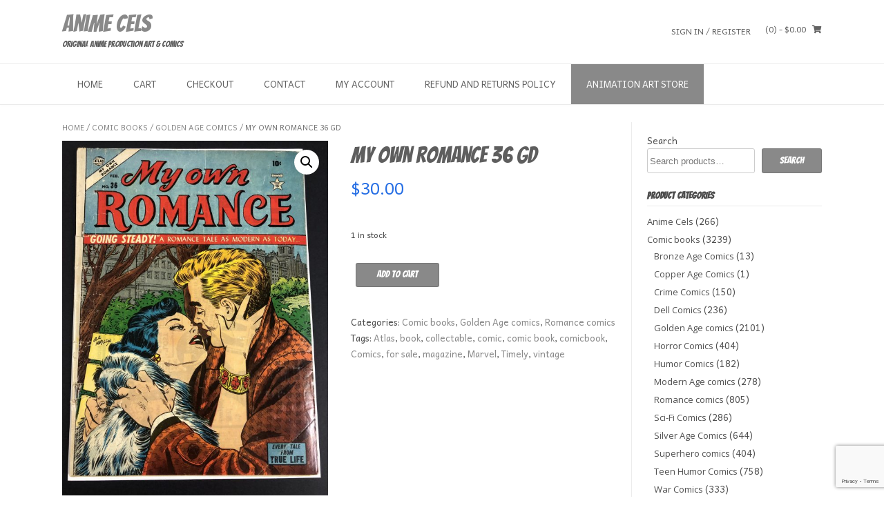

--- FILE ---
content_type: text/html; charset=UTF-8
request_url: https://animecels.net/product/my-own-romance-36-gd/
body_size: 22742
content:
<!DOCTYPE html><!-- TopShop.ORG -->
<html lang="en-US">
<head>
<meta charset="UTF-8">
<meta name="viewport" content="width=device-width, initial-scale=1">
<link rel="profile" href="http://gmpg.org/xfn/11">
<link rel="pingback" href="https://animecels.net/xmlrpc.php">

<title>My Own Romance 36 GD &#8211; Anime Cels</title>
<meta name='robots' content='max-image-preview:large' />
	<style>img:is([sizes="auto" i], [sizes^="auto," i]) { contain-intrinsic-size: 3000px 1500px }</style>
	<script>window._wca = window._wca || [];</script>
<link rel='dns-prefetch' href='//stats.wp.com' />
<link rel='dns-prefetch' href='//fonts.googleapis.com' />
<link rel="alternate" type="application/rss+xml" title="Anime Cels &raquo; Feed" href="https://animecels.net/feed/" />
<link rel="alternate" type="application/rss+xml" title="Anime Cels &raquo; Comments Feed" href="https://animecels.net/comments/feed/" />
<link rel="alternate" type="application/rss+xml" title="Anime Cels &raquo; My Own Romance 36 GD Comments Feed" href="https://animecels.net/product/my-own-romance-36-gd/feed/" />
		<!-- This site uses the Google Analytics by MonsterInsights plugin v9.11.1 - Using Analytics tracking - https://www.monsterinsights.com/ -->
							<script src="//www.googletagmanager.com/gtag/js?id=G-PVK6NPDW72"  data-cfasync="false" data-wpfc-render="false" type="text/javascript" async></script>
			<script data-cfasync="false" data-wpfc-render="false" type="text/javascript">
				var mi_version = '9.11.1';
				var mi_track_user = true;
				var mi_no_track_reason = '';
								var MonsterInsightsDefaultLocations = {"page_location":"https:\/\/animecels.net\/product\/my-own-romance-36-gd\/"};
								if ( typeof MonsterInsightsPrivacyGuardFilter === 'function' ) {
					var MonsterInsightsLocations = (typeof MonsterInsightsExcludeQuery === 'object') ? MonsterInsightsPrivacyGuardFilter( MonsterInsightsExcludeQuery ) : MonsterInsightsPrivacyGuardFilter( MonsterInsightsDefaultLocations );
				} else {
					var MonsterInsightsLocations = (typeof MonsterInsightsExcludeQuery === 'object') ? MonsterInsightsExcludeQuery : MonsterInsightsDefaultLocations;
				}

								var disableStrs = [
										'ga-disable-G-PVK6NPDW72',
									];

				/* Function to detect opted out users */
				function __gtagTrackerIsOptedOut() {
					for (var index = 0; index < disableStrs.length; index++) {
						if (document.cookie.indexOf(disableStrs[index] + '=true') > -1) {
							return true;
						}
					}

					return false;
				}

				/* Disable tracking if the opt-out cookie exists. */
				if (__gtagTrackerIsOptedOut()) {
					for (var index = 0; index < disableStrs.length; index++) {
						window[disableStrs[index]] = true;
					}
				}

				/* Opt-out function */
				function __gtagTrackerOptout() {
					for (var index = 0; index < disableStrs.length; index++) {
						document.cookie = disableStrs[index] + '=true; expires=Thu, 31 Dec 2099 23:59:59 UTC; path=/';
						window[disableStrs[index]] = true;
					}
				}

				if ('undefined' === typeof gaOptout) {
					function gaOptout() {
						__gtagTrackerOptout();
					}
				}
								window.dataLayer = window.dataLayer || [];

				window.MonsterInsightsDualTracker = {
					helpers: {},
					trackers: {},
				};
				if (mi_track_user) {
					function __gtagDataLayer() {
						dataLayer.push(arguments);
					}

					function __gtagTracker(type, name, parameters) {
						if (!parameters) {
							parameters = {};
						}

						if (parameters.send_to) {
							__gtagDataLayer.apply(null, arguments);
							return;
						}

						if (type === 'event') {
														parameters.send_to = monsterinsights_frontend.v4_id;
							var hookName = name;
							if (typeof parameters['event_category'] !== 'undefined') {
								hookName = parameters['event_category'] + ':' + name;
							}

							if (typeof MonsterInsightsDualTracker.trackers[hookName] !== 'undefined') {
								MonsterInsightsDualTracker.trackers[hookName](parameters);
							} else {
								__gtagDataLayer('event', name, parameters);
							}
							
						} else {
							__gtagDataLayer.apply(null, arguments);
						}
					}

					__gtagTracker('js', new Date());
					__gtagTracker('set', {
						'developer_id.dZGIzZG': true,
											});
					if ( MonsterInsightsLocations.page_location ) {
						__gtagTracker('set', MonsterInsightsLocations);
					}
										__gtagTracker('config', 'G-PVK6NPDW72', {"forceSSL":"true"} );
										window.gtag = __gtagTracker;										(function () {
						/* https://developers.google.com/analytics/devguides/collection/analyticsjs/ */
						/* ga and __gaTracker compatibility shim. */
						var noopfn = function () {
							return null;
						};
						var newtracker = function () {
							return new Tracker();
						};
						var Tracker = function () {
							return null;
						};
						var p = Tracker.prototype;
						p.get = noopfn;
						p.set = noopfn;
						p.send = function () {
							var args = Array.prototype.slice.call(arguments);
							args.unshift('send');
							__gaTracker.apply(null, args);
						};
						var __gaTracker = function () {
							var len = arguments.length;
							if (len === 0) {
								return;
							}
							var f = arguments[len - 1];
							if (typeof f !== 'object' || f === null || typeof f.hitCallback !== 'function') {
								if ('send' === arguments[0]) {
									var hitConverted, hitObject = false, action;
									if ('event' === arguments[1]) {
										if ('undefined' !== typeof arguments[3]) {
											hitObject = {
												'eventAction': arguments[3],
												'eventCategory': arguments[2],
												'eventLabel': arguments[4],
												'value': arguments[5] ? arguments[5] : 1,
											}
										}
									}
									if ('pageview' === arguments[1]) {
										if ('undefined' !== typeof arguments[2]) {
											hitObject = {
												'eventAction': 'page_view',
												'page_path': arguments[2],
											}
										}
									}
									if (typeof arguments[2] === 'object') {
										hitObject = arguments[2];
									}
									if (typeof arguments[5] === 'object') {
										Object.assign(hitObject, arguments[5]);
									}
									if ('undefined' !== typeof arguments[1].hitType) {
										hitObject = arguments[1];
										if ('pageview' === hitObject.hitType) {
											hitObject.eventAction = 'page_view';
										}
									}
									if (hitObject) {
										action = 'timing' === arguments[1].hitType ? 'timing_complete' : hitObject.eventAction;
										hitConverted = mapArgs(hitObject);
										__gtagTracker('event', action, hitConverted);
									}
								}
								return;
							}

							function mapArgs(args) {
								var arg, hit = {};
								var gaMap = {
									'eventCategory': 'event_category',
									'eventAction': 'event_action',
									'eventLabel': 'event_label',
									'eventValue': 'event_value',
									'nonInteraction': 'non_interaction',
									'timingCategory': 'event_category',
									'timingVar': 'name',
									'timingValue': 'value',
									'timingLabel': 'event_label',
									'page': 'page_path',
									'location': 'page_location',
									'title': 'page_title',
									'referrer' : 'page_referrer',
								};
								for (arg in args) {
																		if (!(!args.hasOwnProperty(arg) || !gaMap.hasOwnProperty(arg))) {
										hit[gaMap[arg]] = args[arg];
									} else {
										hit[arg] = args[arg];
									}
								}
								return hit;
							}

							try {
								f.hitCallback();
							} catch (ex) {
							}
						};
						__gaTracker.create = newtracker;
						__gaTracker.getByName = newtracker;
						__gaTracker.getAll = function () {
							return [];
						};
						__gaTracker.remove = noopfn;
						__gaTracker.loaded = true;
						window['__gaTracker'] = __gaTracker;
					})();
									} else {
										console.log("");
					(function () {
						function __gtagTracker() {
							return null;
						}

						window['__gtagTracker'] = __gtagTracker;
						window['gtag'] = __gtagTracker;
					})();
									}
			</script>
							<!-- / Google Analytics by MonsterInsights -->
		<script type="text/javascript">
/* <![CDATA[ */
window._wpemojiSettings = {"baseUrl":"https:\/\/s.w.org\/images\/core\/emoji\/16.0.1\/72x72\/","ext":".png","svgUrl":"https:\/\/s.w.org\/images\/core\/emoji\/16.0.1\/svg\/","svgExt":".svg","source":{"concatemoji":"https:\/\/animecels.net\/wp-includes\/js\/wp-emoji-release.min.js?ver=6.8.3"}};
/*! This file is auto-generated */
!function(s,n){var o,i,e;function c(e){try{var t={supportTests:e,timestamp:(new Date).valueOf()};sessionStorage.setItem(o,JSON.stringify(t))}catch(e){}}function p(e,t,n){e.clearRect(0,0,e.canvas.width,e.canvas.height),e.fillText(t,0,0);var t=new Uint32Array(e.getImageData(0,0,e.canvas.width,e.canvas.height).data),a=(e.clearRect(0,0,e.canvas.width,e.canvas.height),e.fillText(n,0,0),new Uint32Array(e.getImageData(0,0,e.canvas.width,e.canvas.height).data));return t.every(function(e,t){return e===a[t]})}function u(e,t){e.clearRect(0,0,e.canvas.width,e.canvas.height),e.fillText(t,0,0);for(var n=e.getImageData(16,16,1,1),a=0;a<n.data.length;a++)if(0!==n.data[a])return!1;return!0}function f(e,t,n,a){switch(t){case"flag":return n(e,"\ud83c\udff3\ufe0f\u200d\u26a7\ufe0f","\ud83c\udff3\ufe0f\u200b\u26a7\ufe0f")?!1:!n(e,"\ud83c\udde8\ud83c\uddf6","\ud83c\udde8\u200b\ud83c\uddf6")&&!n(e,"\ud83c\udff4\udb40\udc67\udb40\udc62\udb40\udc65\udb40\udc6e\udb40\udc67\udb40\udc7f","\ud83c\udff4\u200b\udb40\udc67\u200b\udb40\udc62\u200b\udb40\udc65\u200b\udb40\udc6e\u200b\udb40\udc67\u200b\udb40\udc7f");case"emoji":return!a(e,"\ud83e\udedf")}return!1}function g(e,t,n,a){var r="undefined"!=typeof WorkerGlobalScope&&self instanceof WorkerGlobalScope?new OffscreenCanvas(300,150):s.createElement("canvas"),o=r.getContext("2d",{willReadFrequently:!0}),i=(o.textBaseline="top",o.font="600 32px Arial",{});return e.forEach(function(e){i[e]=t(o,e,n,a)}),i}function t(e){var t=s.createElement("script");t.src=e,t.defer=!0,s.head.appendChild(t)}"undefined"!=typeof Promise&&(o="wpEmojiSettingsSupports",i=["flag","emoji"],n.supports={everything:!0,everythingExceptFlag:!0},e=new Promise(function(e){s.addEventListener("DOMContentLoaded",e,{once:!0})}),new Promise(function(t){var n=function(){try{var e=JSON.parse(sessionStorage.getItem(o));if("object"==typeof e&&"number"==typeof e.timestamp&&(new Date).valueOf()<e.timestamp+604800&&"object"==typeof e.supportTests)return e.supportTests}catch(e){}return null}();if(!n){if("undefined"!=typeof Worker&&"undefined"!=typeof OffscreenCanvas&&"undefined"!=typeof URL&&URL.createObjectURL&&"undefined"!=typeof Blob)try{var e="postMessage("+g.toString()+"("+[JSON.stringify(i),f.toString(),p.toString(),u.toString()].join(",")+"));",a=new Blob([e],{type:"text/javascript"}),r=new Worker(URL.createObjectURL(a),{name:"wpTestEmojiSupports"});return void(r.onmessage=function(e){c(n=e.data),r.terminate(),t(n)})}catch(e){}c(n=g(i,f,p,u))}t(n)}).then(function(e){for(var t in e)n.supports[t]=e[t],n.supports.everything=n.supports.everything&&n.supports[t],"flag"!==t&&(n.supports.everythingExceptFlag=n.supports.everythingExceptFlag&&n.supports[t]);n.supports.everythingExceptFlag=n.supports.everythingExceptFlag&&!n.supports.flag,n.DOMReady=!1,n.readyCallback=function(){n.DOMReady=!0}}).then(function(){return e}).then(function(){var e;n.supports.everything||(n.readyCallback(),(e=n.source||{}).concatemoji?t(e.concatemoji):e.wpemoji&&e.twemoji&&(t(e.twemoji),t(e.wpemoji)))}))}((window,document),window._wpemojiSettings);
/* ]]> */
</script>
<style id='wp-emoji-styles-inline-css' type='text/css'>

	img.wp-smiley, img.emoji {
		display: inline !important;
		border: none !important;
		box-shadow: none !important;
		height: 1em !important;
		width: 1em !important;
		margin: 0 0.07em !important;
		vertical-align: -0.1em !important;
		background: none !important;
		padding: 0 !important;
	}
</style>
<link rel='stylesheet' id='wp-block-library-css' href='https://animecels.net/wp-includes/css/dist/block-library/style.min.css?ver=6.8.3' type='text/css' media='all' />
<style id='classic-theme-styles-inline-css' type='text/css'>
/*! This file is auto-generated */
.wp-block-button__link{color:#fff;background-color:#32373c;border-radius:9999px;box-shadow:none;text-decoration:none;padding:calc(.667em + 2px) calc(1.333em + 2px);font-size:1.125em}.wp-block-file__button{background:#32373c;color:#fff;text-decoration:none}
</style>
<link rel='stylesheet' id='mediaelement-css' href='https://animecels.net/wp-includes/js/mediaelement/mediaelementplayer-legacy.min.css?ver=4.2.17' type='text/css' media='all' />
<link rel='stylesheet' id='wp-mediaelement-css' href='https://animecels.net/wp-includes/js/mediaelement/wp-mediaelement.min.css?ver=6.8.3' type='text/css' media='all' />
<style id='jetpack-sharing-buttons-style-inline-css' type='text/css'>
.jetpack-sharing-buttons__services-list{display:flex;flex-direction:row;flex-wrap:wrap;gap:0;list-style-type:none;margin:5px;padding:0}.jetpack-sharing-buttons__services-list.has-small-icon-size{font-size:12px}.jetpack-sharing-buttons__services-list.has-normal-icon-size{font-size:16px}.jetpack-sharing-buttons__services-list.has-large-icon-size{font-size:24px}.jetpack-sharing-buttons__services-list.has-huge-icon-size{font-size:36px}@media print{.jetpack-sharing-buttons__services-list{display:none!important}}.editor-styles-wrapper .wp-block-jetpack-sharing-buttons{gap:0;padding-inline-start:0}ul.jetpack-sharing-buttons__services-list.has-background{padding:1.25em 2.375em}
</style>
<style id='global-styles-inline-css' type='text/css'>
:root{--wp--preset--aspect-ratio--square: 1;--wp--preset--aspect-ratio--4-3: 4/3;--wp--preset--aspect-ratio--3-4: 3/4;--wp--preset--aspect-ratio--3-2: 3/2;--wp--preset--aspect-ratio--2-3: 2/3;--wp--preset--aspect-ratio--16-9: 16/9;--wp--preset--aspect-ratio--9-16: 9/16;--wp--preset--color--black: #000000;--wp--preset--color--cyan-bluish-gray: #abb8c3;--wp--preset--color--white: #ffffff;--wp--preset--color--pale-pink: #f78da7;--wp--preset--color--vivid-red: #cf2e2e;--wp--preset--color--luminous-vivid-orange: #ff6900;--wp--preset--color--luminous-vivid-amber: #fcb900;--wp--preset--color--light-green-cyan: #7bdcb5;--wp--preset--color--vivid-green-cyan: #00d084;--wp--preset--color--pale-cyan-blue: #8ed1fc;--wp--preset--color--vivid-cyan-blue: #0693e3;--wp--preset--color--vivid-purple: #9b51e0;--wp--preset--gradient--vivid-cyan-blue-to-vivid-purple: linear-gradient(135deg,rgba(6,147,227,1) 0%,rgb(155,81,224) 100%);--wp--preset--gradient--light-green-cyan-to-vivid-green-cyan: linear-gradient(135deg,rgb(122,220,180) 0%,rgb(0,208,130) 100%);--wp--preset--gradient--luminous-vivid-amber-to-luminous-vivid-orange: linear-gradient(135deg,rgba(252,185,0,1) 0%,rgba(255,105,0,1) 100%);--wp--preset--gradient--luminous-vivid-orange-to-vivid-red: linear-gradient(135deg,rgba(255,105,0,1) 0%,rgb(207,46,46) 100%);--wp--preset--gradient--very-light-gray-to-cyan-bluish-gray: linear-gradient(135deg,rgb(238,238,238) 0%,rgb(169,184,195) 100%);--wp--preset--gradient--cool-to-warm-spectrum: linear-gradient(135deg,rgb(74,234,220) 0%,rgb(151,120,209) 20%,rgb(207,42,186) 40%,rgb(238,44,130) 60%,rgb(251,105,98) 80%,rgb(254,248,76) 100%);--wp--preset--gradient--blush-light-purple: linear-gradient(135deg,rgb(255,206,236) 0%,rgb(152,150,240) 100%);--wp--preset--gradient--blush-bordeaux: linear-gradient(135deg,rgb(254,205,165) 0%,rgb(254,45,45) 50%,rgb(107,0,62) 100%);--wp--preset--gradient--luminous-dusk: linear-gradient(135deg,rgb(255,203,112) 0%,rgb(199,81,192) 50%,rgb(65,88,208) 100%);--wp--preset--gradient--pale-ocean: linear-gradient(135deg,rgb(255,245,203) 0%,rgb(182,227,212) 50%,rgb(51,167,181) 100%);--wp--preset--gradient--electric-grass: linear-gradient(135deg,rgb(202,248,128) 0%,rgb(113,206,126) 100%);--wp--preset--gradient--midnight: linear-gradient(135deg,rgb(2,3,129) 0%,rgb(40,116,252) 100%);--wp--preset--font-size--small: 13px;--wp--preset--font-size--medium: 20px;--wp--preset--font-size--large: 36px;--wp--preset--font-size--x-large: 42px;--wp--preset--spacing--20: 0.44rem;--wp--preset--spacing--30: 0.67rem;--wp--preset--spacing--40: 1rem;--wp--preset--spacing--50: 1.5rem;--wp--preset--spacing--60: 2.25rem;--wp--preset--spacing--70: 3.38rem;--wp--preset--spacing--80: 5.06rem;--wp--preset--shadow--natural: 6px 6px 9px rgba(0, 0, 0, 0.2);--wp--preset--shadow--deep: 12px 12px 50px rgba(0, 0, 0, 0.4);--wp--preset--shadow--sharp: 6px 6px 0px rgba(0, 0, 0, 0.2);--wp--preset--shadow--outlined: 6px 6px 0px -3px rgba(255, 255, 255, 1), 6px 6px rgba(0, 0, 0, 1);--wp--preset--shadow--crisp: 6px 6px 0px rgba(0, 0, 0, 1);}:where(.is-layout-flex){gap: 0.5em;}:where(.is-layout-grid){gap: 0.5em;}body .is-layout-flex{display: flex;}.is-layout-flex{flex-wrap: wrap;align-items: center;}.is-layout-flex > :is(*, div){margin: 0;}body .is-layout-grid{display: grid;}.is-layout-grid > :is(*, div){margin: 0;}:where(.wp-block-columns.is-layout-flex){gap: 2em;}:where(.wp-block-columns.is-layout-grid){gap: 2em;}:where(.wp-block-post-template.is-layout-flex){gap: 1.25em;}:where(.wp-block-post-template.is-layout-grid){gap: 1.25em;}.has-black-color{color: var(--wp--preset--color--black) !important;}.has-cyan-bluish-gray-color{color: var(--wp--preset--color--cyan-bluish-gray) !important;}.has-white-color{color: var(--wp--preset--color--white) !important;}.has-pale-pink-color{color: var(--wp--preset--color--pale-pink) !important;}.has-vivid-red-color{color: var(--wp--preset--color--vivid-red) !important;}.has-luminous-vivid-orange-color{color: var(--wp--preset--color--luminous-vivid-orange) !important;}.has-luminous-vivid-amber-color{color: var(--wp--preset--color--luminous-vivid-amber) !important;}.has-light-green-cyan-color{color: var(--wp--preset--color--light-green-cyan) !important;}.has-vivid-green-cyan-color{color: var(--wp--preset--color--vivid-green-cyan) !important;}.has-pale-cyan-blue-color{color: var(--wp--preset--color--pale-cyan-blue) !important;}.has-vivid-cyan-blue-color{color: var(--wp--preset--color--vivid-cyan-blue) !important;}.has-vivid-purple-color{color: var(--wp--preset--color--vivid-purple) !important;}.has-black-background-color{background-color: var(--wp--preset--color--black) !important;}.has-cyan-bluish-gray-background-color{background-color: var(--wp--preset--color--cyan-bluish-gray) !important;}.has-white-background-color{background-color: var(--wp--preset--color--white) !important;}.has-pale-pink-background-color{background-color: var(--wp--preset--color--pale-pink) !important;}.has-vivid-red-background-color{background-color: var(--wp--preset--color--vivid-red) !important;}.has-luminous-vivid-orange-background-color{background-color: var(--wp--preset--color--luminous-vivid-orange) !important;}.has-luminous-vivid-amber-background-color{background-color: var(--wp--preset--color--luminous-vivid-amber) !important;}.has-light-green-cyan-background-color{background-color: var(--wp--preset--color--light-green-cyan) !important;}.has-vivid-green-cyan-background-color{background-color: var(--wp--preset--color--vivid-green-cyan) !important;}.has-pale-cyan-blue-background-color{background-color: var(--wp--preset--color--pale-cyan-blue) !important;}.has-vivid-cyan-blue-background-color{background-color: var(--wp--preset--color--vivid-cyan-blue) !important;}.has-vivid-purple-background-color{background-color: var(--wp--preset--color--vivid-purple) !important;}.has-black-border-color{border-color: var(--wp--preset--color--black) !important;}.has-cyan-bluish-gray-border-color{border-color: var(--wp--preset--color--cyan-bluish-gray) !important;}.has-white-border-color{border-color: var(--wp--preset--color--white) !important;}.has-pale-pink-border-color{border-color: var(--wp--preset--color--pale-pink) !important;}.has-vivid-red-border-color{border-color: var(--wp--preset--color--vivid-red) !important;}.has-luminous-vivid-orange-border-color{border-color: var(--wp--preset--color--luminous-vivid-orange) !important;}.has-luminous-vivid-amber-border-color{border-color: var(--wp--preset--color--luminous-vivid-amber) !important;}.has-light-green-cyan-border-color{border-color: var(--wp--preset--color--light-green-cyan) !important;}.has-vivid-green-cyan-border-color{border-color: var(--wp--preset--color--vivid-green-cyan) !important;}.has-pale-cyan-blue-border-color{border-color: var(--wp--preset--color--pale-cyan-blue) !important;}.has-vivid-cyan-blue-border-color{border-color: var(--wp--preset--color--vivid-cyan-blue) !important;}.has-vivid-purple-border-color{border-color: var(--wp--preset--color--vivid-purple) !important;}.has-vivid-cyan-blue-to-vivid-purple-gradient-background{background: var(--wp--preset--gradient--vivid-cyan-blue-to-vivid-purple) !important;}.has-light-green-cyan-to-vivid-green-cyan-gradient-background{background: var(--wp--preset--gradient--light-green-cyan-to-vivid-green-cyan) !important;}.has-luminous-vivid-amber-to-luminous-vivid-orange-gradient-background{background: var(--wp--preset--gradient--luminous-vivid-amber-to-luminous-vivid-orange) !important;}.has-luminous-vivid-orange-to-vivid-red-gradient-background{background: var(--wp--preset--gradient--luminous-vivid-orange-to-vivid-red) !important;}.has-very-light-gray-to-cyan-bluish-gray-gradient-background{background: var(--wp--preset--gradient--very-light-gray-to-cyan-bluish-gray) !important;}.has-cool-to-warm-spectrum-gradient-background{background: var(--wp--preset--gradient--cool-to-warm-spectrum) !important;}.has-blush-light-purple-gradient-background{background: var(--wp--preset--gradient--blush-light-purple) !important;}.has-blush-bordeaux-gradient-background{background: var(--wp--preset--gradient--blush-bordeaux) !important;}.has-luminous-dusk-gradient-background{background: var(--wp--preset--gradient--luminous-dusk) !important;}.has-pale-ocean-gradient-background{background: var(--wp--preset--gradient--pale-ocean) !important;}.has-electric-grass-gradient-background{background: var(--wp--preset--gradient--electric-grass) !important;}.has-midnight-gradient-background{background: var(--wp--preset--gradient--midnight) !important;}.has-small-font-size{font-size: var(--wp--preset--font-size--small) !important;}.has-medium-font-size{font-size: var(--wp--preset--font-size--medium) !important;}.has-large-font-size{font-size: var(--wp--preset--font-size--large) !important;}.has-x-large-font-size{font-size: var(--wp--preset--font-size--x-large) !important;}
:where(.wp-block-post-template.is-layout-flex){gap: 1.25em;}:where(.wp-block-post-template.is-layout-grid){gap: 1.25em;}
:where(.wp-block-columns.is-layout-flex){gap: 2em;}:where(.wp-block-columns.is-layout-grid){gap: 2em;}
:root :where(.wp-block-pullquote){font-size: 1.5em;line-height: 1.6;}
</style>
<link rel='stylesheet' id='contact-form-7-css' href='https://animecels.net/wp-content/plugins/contact-form-7/includes/css/styles.css?ver=6.1.4' type='text/css' media='all' />
<link rel='stylesheet' id='photoswipe-css' href='https://animecels.net/wp-content/plugins/woocommerce/assets/css/photoswipe/photoswipe.min.css?ver=10.3.7' type='text/css' media='all' />
<link rel='stylesheet' id='photoswipe-default-skin-css' href='https://animecels.net/wp-content/plugins/woocommerce/assets/css/photoswipe/default-skin/default-skin.min.css?ver=10.3.7' type='text/css' media='all' />
<link rel='stylesheet' id='woocommerce-layout-css' href='https://animecels.net/wp-content/plugins/woocommerce/assets/css/woocommerce-layout.css?ver=10.3.7' type='text/css' media='all' />
<style id='woocommerce-layout-inline-css' type='text/css'>

	.infinite-scroll .woocommerce-pagination {
		display: none;
	}
</style>
<link rel='stylesheet' id='woocommerce-smallscreen-css' href='https://animecels.net/wp-content/plugins/woocommerce/assets/css/woocommerce-smallscreen.css?ver=10.3.7' type='text/css' media='only screen and (max-width: 768px)' />
<link rel='stylesheet' id='woocommerce-general-css' href='https://animecels.net/wp-content/plugins/woocommerce/assets/css/woocommerce.css?ver=10.3.7' type='text/css' media='all' />
<style id='woocommerce-inline-inline-css' type='text/css'>
.woocommerce form .form-row .required { visibility: visible; }
</style>
<link rel='stylesheet' id='brands-styles-css' href='https://animecels.net/wp-content/plugins/woocommerce/assets/css/brands.css?ver=10.3.7' type='text/css' media='all' />
<link rel='stylesheet' id='WCPAY_EXPRESS_CHECKOUT_ECE-css' href='https://animecels.net/wp-content/plugins/woocommerce-payments/dist/express-checkout.css?ver=10.4.0' type='text/css' media='all' />
<link rel='stylesheet' id='customizer_topshop_theme_fonts-css' href='//fonts.googleapis.com/css?family=Andika%3Aregular|Bangers%3Aregular%26subset%3Dlatin%2C' type='text/css' media='screen' />
<link rel='stylesheet' id='topshop-google-body-font-default-css' href='//fonts.googleapis.com/css?family=Open+Sans%3A400%2C300%2C300italic%2C400italic%2C600%2C600italic%2C700%2C700italic&#038;ver=1.3.41' type='text/css' media='all' />
<link rel='stylesheet' id='topshop-google-heading-font-default-css' href='//fonts.googleapis.com/css?family=Raleway%3A500%2C600%2C700%2C100%2C800%2C400%2C300&#038;ver=1.3.41' type='text/css' media='all' />
<link rel='stylesheet' id='topshop-font-awesome-css' href='https://animecels.net/wp-content/themes/topshop/includes/font-awesome/css/all.min.css?ver=5.9.0' type='text/css' media='all' />
<link rel='stylesheet' id='topshop-style-css' href='https://animecels.net/wp-content/themes/topshop/style.css?ver=1.3.41' type='text/css' media='all' />
<link rel='stylesheet' id='topshop-woocommerce-style-css' href='https://animecels.net/wp-content/themes/topshop/templates/css/topshop-woocommerce-style.css?ver=1.3.41' type='text/css' media='all' />
<link rel='stylesheet' id='topshop-header-style-css' href='https://animecels.net/wp-content/themes/topshop/templates/css/topshop-header-standard.css?ver=1.3.41' type='text/css' media='all' />
<script type="text/javascript" src="https://animecels.net/wp-content/plugins/google-analytics-for-wordpress/assets/js/frontend-gtag.min.js?ver=9.11.1" id="monsterinsights-frontend-script-js" async="async" data-wp-strategy="async"></script>
<script data-cfasync="false" data-wpfc-render="false" type="text/javascript" id='monsterinsights-frontend-script-js-extra'>/* <![CDATA[ */
var monsterinsights_frontend = {"js_events_tracking":"true","download_extensions":"doc,pdf,ppt,zip,xls,docx,pptx,xlsx","inbound_paths":"[]","home_url":"https:\/\/animecels.net","hash_tracking":"false","v4_id":"G-PVK6NPDW72"};/* ]]> */
</script>
<script type="text/javascript" src="https://animecels.net/wp-includes/js/jquery/jquery.min.js?ver=3.7.1" id="jquery-core-js"></script>
<script type="text/javascript" src="https://animecels.net/wp-includes/js/jquery/jquery-migrate.min.js?ver=3.4.1" id="jquery-migrate-js"></script>
<script type="text/javascript" src="https://animecels.net/wp-content/plugins/woocommerce/assets/js/jquery-blockui/jquery.blockUI.min.js?ver=2.7.0-wc.10.3.7" id="wc-jquery-blockui-js" defer="defer" data-wp-strategy="defer"></script>
<script type="text/javascript" id="wc-add-to-cart-js-extra">
/* <![CDATA[ */
var wc_add_to_cart_params = {"ajax_url":"\/wp-admin\/admin-ajax.php","wc_ajax_url":"\/?wc-ajax=%%endpoint%%","i18n_view_cart":"View cart","cart_url":"https:\/\/animecels.net\/cart\/","is_cart":"","cart_redirect_after_add":"no"};
/* ]]> */
</script>
<script type="text/javascript" src="https://animecels.net/wp-content/plugins/woocommerce/assets/js/frontend/add-to-cart.min.js?ver=10.3.7" id="wc-add-to-cart-js" defer="defer" data-wp-strategy="defer"></script>
<script type="text/javascript" src="https://animecels.net/wp-content/plugins/woocommerce/assets/js/zoom/jquery.zoom.min.js?ver=1.7.21-wc.10.3.7" id="wc-zoom-js" defer="defer" data-wp-strategy="defer"></script>
<script type="text/javascript" src="https://animecels.net/wp-content/plugins/woocommerce/assets/js/flexslider/jquery.flexslider.min.js?ver=2.7.2-wc.10.3.7" id="wc-flexslider-js" defer="defer" data-wp-strategy="defer"></script>
<script type="text/javascript" src="https://animecels.net/wp-content/plugins/woocommerce/assets/js/photoswipe/photoswipe.min.js?ver=4.1.1-wc.10.3.7" id="wc-photoswipe-js" defer="defer" data-wp-strategy="defer"></script>
<script type="text/javascript" src="https://animecels.net/wp-content/plugins/woocommerce/assets/js/photoswipe/photoswipe-ui-default.min.js?ver=4.1.1-wc.10.3.7" id="wc-photoswipe-ui-default-js" defer="defer" data-wp-strategy="defer"></script>
<script type="text/javascript" id="wc-single-product-js-extra">
/* <![CDATA[ */
var wc_single_product_params = {"i18n_required_rating_text":"Please select a rating","i18n_rating_options":["1 of 5 stars","2 of 5 stars","3 of 5 stars","4 of 5 stars","5 of 5 stars"],"i18n_product_gallery_trigger_text":"View full-screen image gallery","review_rating_required":"yes","flexslider":{"rtl":false,"animation":"slide","smoothHeight":true,"directionNav":false,"controlNav":"thumbnails","slideshow":false,"animationSpeed":500,"animationLoop":false,"allowOneSlide":false},"zoom_enabled":"1","zoom_options":[],"photoswipe_enabled":"1","photoswipe_options":{"shareEl":false,"closeOnScroll":false,"history":false,"hideAnimationDuration":0,"showAnimationDuration":0},"flexslider_enabled":"1"};
/* ]]> */
</script>
<script type="text/javascript" src="https://animecels.net/wp-content/plugins/woocommerce/assets/js/frontend/single-product.min.js?ver=10.3.7" id="wc-single-product-js" defer="defer" data-wp-strategy="defer"></script>
<script type="text/javascript" src="https://animecels.net/wp-content/plugins/woocommerce/assets/js/js-cookie/js.cookie.min.js?ver=2.1.4-wc.10.3.7" id="wc-js-cookie-js" defer="defer" data-wp-strategy="defer"></script>
<script type="text/javascript" id="woocommerce-js-extra">
/* <![CDATA[ */
var woocommerce_params = {"ajax_url":"\/wp-admin\/admin-ajax.php","wc_ajax_url":"\/?wc-ajax=%%endpoint%%","i18n_password_show":"Show password","i18n_password_hide":"Hide password"};
/* ]]> */
</script>
<script type="text/javascript" src="https://animecels.net/wp-content/plugins/woocommerce/assets/js/frontend/woocommerce.min.js?ver=10.3.7" id="woocommerce-js" defer="defer" data-wp-strategy="defer"></script>
<script type="text/javascript" id="WCPAY_ASSETS-js-extra">
/* <![CDATA[ */
var wcpayAssets = {"url":"https:\/\/animecels.net\/wp-content\/plugins\/woocommerce-payments\/dist\/"};
/* ]]> */
</script>
<script type="text/javascript" src="https://stats.wp.com/s-202603.js" id="woocommerce-analytics-js" defer="defer" data-wp-strategy="defer"></script>
<link rel="https://api.w.org/" href="https://animecels.net/wp-json/" /><link rel="alternate" title="JSON" type="application/json" href="https://animecels.net/wp-json/wp/v2/product/2636" /><link rel="EditURI" type="application/rsd+xml" title="RSD" href="https://animecels.net/xmlrpc.php?rsd" />
<meta name="generator" content="WordPress 6.8.3" />
<meta name="generator" content="WooCommerce 10.3.7" />
<link rel="canonical" href="https://animecels.net/product/my-own-romance-36-gd/" />
<link rel='shortlink' href='https://animecels.net/?p=2636' />
<link rel="alternate" title="oEmbed (JSON)" type="application/json+oembed" href="https://animecels.net/wp-json/oembed/1.0/embed?url=https%3A%2F%2Fanimecels.net%2Fproduct%2Fmy-own-romance-36-gd%2F" />
<link rel="alternate" title="oEmbed (XML)" type="text/xml+oembed" href="https://animecels.net/wp-json/oembed/1.0/embed?url=https%3A%2F%2Fanimecels.net%2Fproduct%2Fmy-own-romance-36-gd%2F&#038;format=xml" />
	<style>img#wpstats{display:none}</style>
		<!-- Google site verification - Google for WooCommerce -->
<meta name="google-site-verification" content="0aBfbc1sL-t_2FkbWjfcbfSIrD3zZM7noRtJrq7sWO4" />
	<noscript><style>.woocommerce-product-gallery{ opacity: 1 !important; }</style></noscript>
	
<!-- Begin Custom CSS -->
<style type="text/css" id="kaira-custom-css">
a,
                .search-btn,
                .social-icon:hover,
                .site-title a,
                .error-404.not-found .page-header .page-title span,
                .search-button .fa-search{color:#898989;}#comments .form-submit #submit,
                .search-block .search-submit,
                .no-results-btn,
                button,
                input[type="button"],
                input[type="reset"],
                input[type="submit"],
                .home-slider-prev,
                .home-slider-next,
                .woocommerce ul.products li.product a.add_to_cart_button, .woocommerce-page ul.products li.product a.add_to_cart_button,
                .woocommerce ul.products li.product .onsale, .woocommerce-page ul.products li.product .onsale,
                .woocommerce button.button.alt,
                .woocommerce-page button.button.alt,
                .woocommerce input.button.alt:hover,
                .woocommerce-page #content input.button.alt:hover,
                .woocommerce .cart-collaterals .shipping_calculator .button,
                .woocommerce-page .cart-collaterals .shipping_calculator .button,
                .woocommerce a.button,
                .woocommerce-page a.button,
                .woocommerce input.button,
                .woocommerce-page #content input.button,
                .woocommerce-page input.button,
                .woocommerce #review_form #respond .form-submit input,
                .woocommerce-page #review_form #respond .form-submit input,
                .woocommerce-cart .wc-proceed-to-checkout a.checkout-button,
                .single-product span.onsale,
                .header-cart:hover .header-cart-checkout .fa,
                .main-navigation a:hover,
                .main-navigation li.current-menu-item > a,
                .main-navigation li.current_page_item > a,
                .main-navigation li.current-menu-parent > a,
                .main-navigation li.current_page_parent > a,
                .main-navigation li.current-menu-ancestor > a,
                .main-navigation li.current_page_ancestor > a,
                .main-navigation button,
                .wpcf7-submit{background:inherit;background-color:#898989;}.header-cart-checkout.cart-has-items .fa-shopping-cart{background-color:#898989 !important;}.woocommerce ul.products li.product .onsale:after,
                .woocommerce-page ul.products li.product .onsale:after{border-right:4px solid #898989;}body{font-family:"Andika","Helvetica Neue",sans-serif;}h1, h2, h3, h4, h5, h6,
                h1 a, h2 a, h3 a, h4 a, h5 a, h6 a,
                .woocommerce table.cart th,
                .woocommerce-page #content table.cart th,
                .woocommerce-page table.cart th,
                .woocommerce input.button.alt,
                .woocommerce-page #content input.button.alt,
                .woocommerce table.cart input,
                .woocommerce-page #content table.cart input,
                .woocommerce-page table.cart input,
                button, input[type="button"],
                input[type="reset"],
                input[type="submit"]{font-family:"Bangers","Helvetica Neue",sans-serif;}
</style>
<!-- End Custom CSS -->
    <style type="text/css" media="screen">
            </style>
</head>
<body class="wp-singular product-template-default single single-product postid-2636 wp-theme-topshop theme-topshop woocommerce woocommerce-page woocommerce-no-js metaslider-plugin">

<a class="skip-link screen-reader-text" href="#content">Skip to content</a>

<div id="page">

<header id="masthead" class="site-header border-bottom topshop-header-layout-standard" role="banner">
    
        
    

<div class="site-container">
    
    <div class="site-header-left">
        
                    <h1 class="site-title"><a href="https://animecels.net/" title="Anime Cels">Anime Cels</a></h1>
            <h2 class="site-description">Original Anime Production Art &amp; Comics</h2>
                
    </div><!-- .site-branding -->
    
    <div class="site-header-right">
        
                                                        <div class="site-header-right-link"><a href="https://animecels.net/my-account/" title="Login">Sign In / Register</a></div>
                                                        <div class="header-cart">
                    <a class="header-cart-contents" href="https://animecels.net/cart/" title="View your shopping cart">
                        <span class="header-cart-amount">
                            (0)<span> - &#036;0.00</span>
                        </span>
                        <span class="header-cart-checkout ">
                            <i class="fas fa-shopping-cart"></i>
                        </span>
                    </a>
                    
                                    </div>
                            
    </div>
    <div class="clearboth"></div>
    
</div>

    <nav id="site-navigation" class="main-navigation " role="navigation">
        <button class="header-menu-button"><i class="fas fa-bars"></i><span>MENU</span></button>
        <div id="main-menu" class="main-menu-container">
            <div class="main-menu-inner">
                <button class="main-menu-close"><i class="fas fa-angle-right"></i><i class="fas fa-angle-left"></i></button>
                <div class="site-container">
                    <div class="menu"><ul>
<li ><a href="https://animecels.net/">Home</a></li><li class="page_item page-item-6"><a href="https://animecels.net/cart/">Cart</a></li>
<li class="page_item page-item-7"><a href="https://animecels.net/checkout/">Checkout</a></li>
<li class="page_item page-item-157"><a href="https://animecels.net/contact/">Contact</a></li>
<li class="page_item page-item-8"><a href="https://animecels.net/my-account/">My Account</a></li>
<li class="page_item page-item-2245"><a href="https://animecels.net/refund_returns/">Refund and Returns Policy</a></li>
<li class="page_item page-item-5 current_page_parent"><a href="https://animecels.net/anime-cels/celstore/">Animation Art store</a></li>
</ul></div>
                    <div class="clearboth"></div>
                </div>
            </div>
        </div>
    </nav><!-- #site-navigation -->
    
    
</header><!-- #masthead -->


<div id="content" class="site-content site-container content-has-sidebar ">
	<div id="primary" class="content-area"><main id="main" class="site-main" role="main"><nav class="woocommerce-breadcrumb" aria-label="Breadcrumb"><a href="https://animecels.net">Home</a>&nbsp;&#47;&nbsp;<a href="https://animecels.net/product-category/comics/">Comic books</a>&nbsp;&#47;&nbsp;<a href="https://animecels.net/product-category/comics/golden-age/">Golden Age comics</a>&nbsp;&#47;&nbsp;My Own Romance 36 GD</nav>
					
			<div class="woocommerce-notices-wrapper"></div><div id="product-2636" class="has-post-thumbnail product type-product post-2636 status-publish first instock product_cat-comics product_cat-golden-age product_cat-romance product_tag-atlas product_tag-book product_tag-collectable product_tag-comic product_tag-comic-book product_tag-comicbook product_tag-comics product_tag-for-sale product_tag-magazine product_tag-marvel product_tag-timely product_tag-vintage purchasable product-type-simple">

	<div class="woocommerce-product-gallery woocommerce-product-gallery--with-images woocommerce-product-gallery--columns-4 images" data-columns="4" style="opacity: 0; transition: opacity .25s ease-in-out;">
	<div class="woocommerce-product-gallery__wrapper">
		<div data-thumb="https://animecels.net/wp-content/uploads/2023/08/img_0630-100x100.jpeg" data-thumb-alt="My Own Romance 36 GD" data-thumb-srcset="https://animecels.net/wp-content/uploads/2023/08/img_0630-100x100.jpeg 100w, https://animecels.net/wp-content/uploads/2023/08/img_0630-300x300.jpeg 300w"  data-thumb-sizes="(max-width: 100px) 100vw, 100px" class="woocommerce-product-gallery__image"><a href="https://animecels.net/wp-content/uploads/2023/08/img_0630-scaled.jpeg"><img width="600" height="800" src="https://animecels.net/wp-content/uploads/2023/08/img_0630-600x800.jpeg" class="wp-post-image" alt="My Own Romance 36 GD" data-caption="" data-src="https://animecels.net/wp-content/uploads/2023/08/img_0630-scaled.jpeg" data-large_image="https://animecels.net/wp-content/uploads/2023/08/img_0630-scaled.jpeg" data-large_image_width="1920" data-large_image_height="2560" decoding="async" fetchpriority="high" srcset="https://animecels.net/wp-content/uploads/2023/08/img_0630-600x800.jpeg 600w, https://animecels.net/wp-content/uploads/2023/08/img_0630-225x300.jpeg 225w, https://animecels.net/wp-content/uploads/2023/08/img_0630-768x1024.jpeg 768w, https://animecels.net/wp-content/uploads/2023/08/img_0630-113x150.jpeg 113w, https://animecels.net/wp-content/uploads/2023/08/img_0630-1152x1536.jpeg 1152w, https://animecels.net/wp-content/uploads/2023/08/img_0630-1536x2048.jpeg 1536w, https://animecels.net/wp-content/uploads/2023/08/img_0630-scaled.jpeg 1920w" sizes="(max-width: 600px) 100vw, 600px" /></a></div><div data-thumb="https://animecels.net/wp-content/uploads/2023/08/img_0631-100x100.jpeg" data-thumb-alt="My Own Romance 36 GD - Image 2" data-thumb-srcset="https://animecels.net/wp-content/uploads/2023/08/img_0631-100x100.jpeg 100w, https://animecels.net/wp-content/uploads/2023/08/img_0631-300x300.jpeg 300w"  data-thumb-sizes="(max-width: 100px) 100vw, 100px" class="woocommerce-product-gallery__image"><a href="https://animecels.net/wp-content/uploads/2023/08/img_0631-scaled.jpeg"><img width="600" height="450" src="https://animecels.net/wp-content/uploads/2023/08/img_0631-600x450.jpeg" class="" alt="My Own Romance 36 GD - Image 2" data-caption="" data-src="https://animecels.net/wp-content/uploads/2023/08/img_0631-scaled.jpeg" data-large_image="https://animecels.net/wp-content/uploads/2023/08/img_0631-scaled.jpeg" data-large_image_width="2560" data-large_image_height="1920" decoding="async" srcset="https://animecels.net/wp-content/uploads/2023/08/img_0631-600x450.jpeg 600w, https://animecels.net/wp-content/uploads/2023/08/img_0631-300x225.jpeg 300w, https://animecels.net/wp-content/uploads/2023/08/img_0631-1024x768.jpeg 1024w, https://animecels.net/wp-content/uploads/2023/08/img_0631-150x113.jpeg 150w, https://animecels.net/wp-content/uploads/2023/08/img_0631-768x576.jpeg 768w, https://animecels.net/wp-content/uploads/2023/08/img_0631-1536x1152.jpeg 1536w, https://animecels.net/wp-content/uploads/2023/08/img_0631-2048x1536.jpeg 2048w" sizes="(max-width: 600px) 100vw, 600px" /></a></div><div data-thumb="https://animecels.net/wp-content/uploads/2023/08/img_0632-100x100.jpeg" data-thumb-alt="My Own Romance 36 GD - Image 3" data-thumb-srcset="https://animecels.net/wp-content/uploads/2023/08/img_0632-100x100.jpeg 100w, https://animecels.net/wp-content/uploads/2023/08/img_0632-300x300.jpeg 300w"  data-thumb-sizes="(max-width: 100px) 100vw, 100px" class="woocommerce-product-gallery__image"><a href="https://animecels.net/wp-content/uploads/2023/08/img_0632-scaled.jpeg"><img width="600" height="800" src="https://animecels.net/wp-content/uploads/2023/08/img_0632-600x800.jpeg" class="" alt="My Own Romance 36 GD - Image 3" data-caption="" data-src="https://animecels.net/wp-content/uploads/2023/08/img_0632-scaled.jpeg" data-large_image="https://animecels.net/wp-content/uploads/2023/08/img_0632-scaled.jpeg" data-large_image_width="1920" data-large_image_height="2560" decoding="async" srcset="https://animecels.net/wp-content/uploads/2023/08/img_0632-600x800.jpeg 600w, https://animecels.net/wp-content/uploads/2023/08/img_0632-225x300.jpeg 225w, https://animecels.net/wp-content/uploads/2023/08/img_0632-768x1024.jpeg 768w, https://animecels.net/wp-content/uploads/2023/08/img_0632-113x150.jpeg 113w, https://animecels.net/wp-content/uploads/2023/08/img_0632-1152x1536.jpeg 1152w, https://animecels.net/wp-content/uploads/2023/08/img_0632-1536x2048.jpeg 1536w, https://animecels.net/wp-content/uploads/2023/08/img_0632-scaled.jpeg 1920w" sizes="(max-width: 600px) 100vw, 600px" /></a></div>	</div>
</div>

	<div class="summary entry-summary">
		<h1 class="product_title entry-title">My Own Romance 36 GD</h1><p class="price"><span class="woocommerce-Price-amount amount"><bdi><span class="woocommerce-Price-currencySymbol">&#36;</span>30.00</bdi></span></p>
<p class="stock in-stock">1 in stock</p>

	
	<form class="cart" action="https://animecels.net/product/my-own-romance-36-gd/" method="post" enctype='multipart/form-data'>
		
		<div class="quantity">
		<label class="screen-reader-text" for="quantity_696d12f31117b">My Own Romance 36 GD quantity</label>
	<input
		type="hidden"
				id="quantity_696d12f31117b"
		class="input-text qty text"
		name="quantity"
		value="1"
		aria-label="Product quantity"
				min="1"
					max="1"
							step="1"
			placeholder=""
			inputmode="numeric"
			autocomplete="off"
			/>
	</div>

		<button type="submit" name="add-to-cart" value="2636" class="single_add_to_cart_button button alt">Add to cart</button>

			</form>

				<div class='wcpay-express-checkout-wrapper' >
					<div id="wcpay-express-checkout-element"></div>
		<wc-order-attribution-inputs id="wcpay-express-checkout__order-attribution-inputs"></wc-order-attribution-inputs>			</div >
			
<div class="product_meta">

	
	
	<span class="posted_in">Categories: <a href="https://animecels.net/product-category/comics/" rel="tag">Comic books</a>, <a href="https://animecels.net/product-category/comics/golden-age/" rel="tag">Golden Age comics</a>, <a href="https://animecels.net/product-category/comics/romance/" rel="tag">Romance comics</a></span>
	<span class="tagged_as">Tags: <a href="https://animecels.net/product-tag/atlas/" rel="tag">Atlas</a>, <a href="https://animecels.net/product-tag/book/" rel="tag">book</a>, <a href="https://animecels.net/product-tag/collectable/" rel="tag">collectable</a>, <a href="https://animecels.net/product-tag/comic/" rel="tag">comic</a>, <a href="https://animecels.net/product-tag/comic-book/" rel="tag">comic book</a>, <a href="https://animecels.net/product-tag/comicbook/" rel="tag">comicbook</a>, <a href="https://animecels.net/product-tag/comics/" rel="tag">Comics</a>, <a href="https://animecels.net/product-tag/for-sale/" rel="tag">for sale</a>, <a href="https://animecels.net/product-tag/magazine/" rel="tag">magazine</a>, <a href="https://animecels.net/product-tag/marvel/" rel="tag">Marvel</a>, <a href="https://animecels.net/product-tag/timely/" rel="tag">Timely</a>, <a href="https://animecels.net/product-tag/vintage/" rel="tag">vintage</a></span>
	
</div>
	</div>

	
	<div class="woocommerce-tabs wc-tabs-wrapper">
		<ul class="tabs wc-tabs" role="tablist">
							<li role="presentation" class="description_tab" id="tab-title-description">
					<a href="#tab-description" role="tab" aria-controls="tab-description">
						Description					</a>
				</li>
							<li role="presentation" class="reviews_tab" id="tab-title-reviews">
					<a href="#tab-reviews" role="tab" aria-controls="tab-reviews">
						Reviews (0)					</a>
				</li>
					</ul>
					<div class="woocommerce-Tabs-panel woocommerce-Tabs-panel--description panel entry-content wc-tab" id="tab-description" role="tabpanel" aria-labelledby="tab-title-description">
				
	<h2>Description</h2>

<p>1954 John Romita, Jay Scott Pike, Al Hartley, 36 pages</p>
			</div>
					<div class="woocommerce-Tabs-panel woocommerce-Tabs-panel--reviews panel entry-content wc-tab" id="tab-reviews" role="tabpanel" aria-labelledby="tab-title-reviews">
				<div id="reviews" class="woocommerce-Reviews">
	<div id="comments">
		<h2 class="woocommerce-Reviews-title">
			Reviews		</h2>

					<p class="woocommerce-noreviews">There are no reviews yet.</p>
			</div>

			<div id="review_form_wrapper">
			<div id="review_form">
					<div id="respond" class="comment-respond">
		<span id="reply-title" class="comment-reply-title" role="heading" aria-level="3">Be the first to review &ldquo;My Own Romance 36 GD&rdquo; <small><a rel="nofollow" id="cancel-comment-reply-link" href="/product/my-own-romance-36-gd/#respond" style="display:none;">Cancel reply</a></small></span><form action="https://animecels.net/wp-comments-post.php" method="post" id="commentform" class="comment-form"><p class="comment-notes"><span id="email-notes">Your email address will not be published.</span> <span class="required-field-message">Required fields are marked <span class="required">*</span></span></p><div class="comment-form-rating"><label for="rating" id="comment-form-rating-label">Your rating&nbsp;<span class="required">*</span></label><select name="rating" id="rating" required>
						<option value="">Rate&hellip;</option>
						<option value="5">Perfect</option>
						<option value="4">Good</option>
						<option value="3">Average</option>
						<option value="2">Not that bad</option>
						<option value="1">Very poor</option>
					</select></div><p class="comment-form-comment"><label for="comment">Your review&nbsp;<span class="required">*</span></label><textarea id="comment" name="comment" cols="45" rows="8" required></textarea></p><p class="comment-form-author"><label for="author">Name&nbsp;<span class="required">*</span></label><input id="author" name="author" type="text" autocomplete="name" value="" size="30" required /></p>
<p class="comment-form-email"><label for="email">Email&nbsp;<span class="required">*</span></label><input id="email" name="email" type="email" autocomplete="email" value="" size="30" required /></p>
<p class="form-submit"><input name="submit" type="submit" id="submit" class="submit" value="Submit" /> <input type='hidden' name='comment_post_ID' value='2636' id='comment_post_ID' />
<input type='hidden' name='comment_parent' id='comment_parent' value='0' />
</p><p style="display: none !important;" class="akismet-fields-container" data-prefix="ak_"><label>&#916;<textarea name="ak_hp_textarea" cols="45" rows="8" maxlength="100"></textarea></label><input type="hidden" id="ak_js_1" name="ak_js" value="167"/><script>document.getElementById( "ak_js_1" ).setAttribute( "value", ( new Date() ).getTime() );</script></p></form>	</div><!-- #respond -->
				</div>
		</div>
	
	<div class="clear"></div>
</div>
			</div>
		
			</div>


	<section class="related products">

					<h2>Related products</h2>
				<ul class="products columns-4">

			
					<li class="has-post-thumbnail product type-product post-1681 status-publish first instock product_cat-japanese-movie-programs product_tag-art product_tag-behind-the-scenes product_tag-cinema product_tag-collectable product_tag-collectors-item product_tag-film product_tag-movie product_tag-pamphlet product_tag-program product_tag-theater shipping-taxable purchasable product-type-simple">
	<a href="https://animecels.net/product/lord-of-the-rings-return-of-the-king-japanese-movie-program/" class="woocommerce-LoopProduct-link woocommerce-loop-product__link"><img width="300" height="300" src="https://animecels.net/wp-content/uploads/2020/07/IMG_0959-300x300.jpg" class="attachment-woocommerce_thumbnail size-woocommerce_thumbnail" alt="Lord of the Rings Return of the King Japanese Movie Program" decoding="async" loading="lazy" srcset="https://animecels.net/wp-content/uploads/2020/07/IMG_0959-300x300.jpg 300w, https://animecels.net/wp-content/uploads/2020/07/IMG_0959-100x100.jpg 100w" sizes="auto, (max-width: 300px) 100vw, 300px" /><h2 class="woocommerce-loop-product__title">Lord of the Rings Return of the King Japanese Movie Program</h2>
	<span class="price"><span class="woocommerce-Price-amount amount"><bdi><span class="woocommerce-Price-currencySymbol">&#36;</span>30.00</bdi></span></span>
</a><a href="/product/my-own-romance-36-gd/?add-to-cart=1681" aria-describedby="woocommerce_loop_add_to_cart_link_describedby_1681" data-quantity="1" class="button product_type_simple add_to_cart_button ajax_add_to_cart" data-product_id="1681" data-product_sku="" aria-label="Add to cart: &ldquo;Lord of the Rings Return of the King Japanese Movie Program&rdquo;" rel="nofollow" data-success_message="&ldquo;Lord of the Rings Return of the King Japanese Movie Program&rdquo; has been added to your cart" role="button">Add to cart</a>	<span id="woocommerce_loop_add_to_cart_link_describedby_1681" class="screen-reader-text">
			</span>
</li>

			
					<li class="has-post-thumbnail product type-product post-1691 status-publish instock product_cat-japanese-movie-programs product_tag-art product_tag-behind-the-scenes product_tag-cinema product_tag-collectable product_tag-collectors-item product_tag-film product_tag-movie product_tag-pamphlet product_tag-program product_tag-theater shipping-taxable purchasable product-type-simple">
	<a href="https://animecels.net/product/star-wars-episode-1-the-phantom-menace-japanese-movie-program/" class="woocommerce-LoopProduct-link woocommerce-loop-product__link"><img width="300" height="300" src="https://animecels.net/wp-content/uploads/2020/07/IMG_0988-300x300.jpg" class="attachment-woocommerce_thumbnail size-woocommerce_thumbnail" alt="Star Wars Episode 1 The Phantom Menace Japanese Movie Program" decoding="async" loading="lazy" srcset="https://animecels.net/wp-content/uploads/2020/07/IMG_0988-300x300.jpg 300w, https://animecels.net/wp-content/uploads/2020/07/IMG_0988-100x100.jpg 100w" sizes="auto, (max-width: 300px) 100vw, 300px" /><h2 class="woocommerce-loop-product__title">Star Wars Episode 1 The Phantom Menace Japanese Movie Program</h2>
	<span class="price"><span class="woocommerce-Price-amount amount"><bdi><span class="woocommerce-Price-currencySymbol">&#36;</span>35.00</bdi></span></span>
</a><a href="/product/my-own-romance-36-gd/?add-to-cart=1691" aria-describedby="woocommerce_loop_add_to_cart_link_describedby_1691" data-quantity="1" class="button product_type_simple add_to_cart_button ajax_add_to_cart" data-product_id="1691" data-product_sku="" aria-label="Add to cart: &ldquo;Star Wars Episode 1 The Phantom Menace Japanese Movie Program&rdquo;" rel="nofollow" data-success_message="&ldquo;Star Wars Episode 1 The Phantom Menace Japanese Movie Program&rdquo; has been added to your cart" role="button">Add to cart</a>	<span id="woocommerce_loop_add_to_cart_link_describedby_1691" class="screen-reader-text">
			</span>
</li>

			
					<li class="has-post-thumbnail product type-product post-1685 status-publish instock product_cat-japanese-movie-programs product_tag-art product_tag-behind-the-scenes product_tag-cinema product_tag-collectable product_tag-collectors-item product_tag-film product_tag-movie product_tag-pamphlet product_tag-program product_tag-theater shipping-taxable purchasable product-type-simple">
	<a href="https://animecels.net/product/kill-bill-vol-1-japanese-movie-program/" class="woocommerce-LoopProduct-link woocommerce-loop-product__link"><img width="300" height="300" src="https://animecels.net/wp-content/uploads/2020/07/IMG_1018-300x300.jpg" class="attachment-woocommerce_thumbnail size-woocommerce_thumbnail" alt="Kill Bill Vol.1 Japanese Movie Program" decoding="async" loading="lazy" srcset="https://animecels.net/wp-content/uploads/2020/07/IMG_1018-300x300.jpg 300w, https://animecels.net/wp-content/uploads/2020/07/IMG_1018-100x100.jpg 100w" sizes="auto, (max-width: 300px) 100vw, 300px" /><h2 class="woocommerce-loop-product__title">Kill Bill Vol.1 Japanese Movie Program</h2>
	<span class="price"><span class="woocommerce-Price-amount amount"><bdi><span class="woocommerce-Price-currencySymbol">&#36;</span>40.00</bdi></span></span>
</a><a href="/product/my-own-romance-36-gd/?add-to-cart=1685" aria-describedby="woocommerce_loop_add_to_cart_link_describedby_1685" data-quantity="1" class="button product_type_simple add_to_cart_button ajax_add_to_cart" data-product_id="1685" data-product_sku="" aria-label="Add to cart: &ldquo;Kill Bill Vol.1 Japanese Movie Program&rdquo;" rel="nofollow" data-success_message="&ldquo;Kill Bill Vol.1 Japanese Movie Program&rdquo; has been added to your cart" role="button">Add to cart</a>	<span id="woocommerce_loop_add_to_cart_link_describedby_1685" class="screen-reader-text">
			</span>
</li>

			
					<li class="has-post-thumbnail product type-product post-1675 status-publish last instock product_cat-japanese-movie-programs product_tag-art product_tag-behind-the-scenes product_tag-cinema product_tag-collectable product_tag-collectors-item product_tag-film product_tag-movie product_tag-pamphlet product_tag-program product_tag-theater shipping-taxable purchasable product-type-simple">
	<a href="https://animecels.net/product/cannonball-run-2-japanese-movie-program/" class="woocommerce-LoopProduct-link woocommerce-loop-product__link"><img width="300" height="300" src="https://animecels.net/wp-content/uploads/2020/07/IMG_0979-300x300.jpg" class="attachment-woocommerce_thumbnail size-woocommerce_thumbnail" alt="Cannonball Run 2 Japanese Movie Program" decoding="async" loading="lazy" srcset="https://animecels.net/wp-content/uploads/2020/07/IMG_0979-300x300.jpg 300w, https://animecels.net/wp-content/uploads/2020/07/IMG_0979-100x100.jpg 100w" sizes="auto, (max-width: 300px) 100vw, 300px" /><h2 class="woocommerce-loop-product__title">Cannonball Run 2 Japanese Movie Program</h2>
	<span class="price"><span class="woocommerce-Price-amount amount"><bdi><span class="woocommerce-Price-currencySymbol">&#36;</span>30.00</bdi></span></span>
</a><a href="/product/my-own-romance-36-gd/?add-to-cart=1675" aria-describedby="woocommerce_loop_add_to_cart_link_describedby_1675" data-quantity="1" class="button product_type_simple add_to_cart_button ajax_add_to_cart" data-product_id="1675" data-product_sku="" aria-label="Add to cart: &ldquo;Cannonball Run 2 Japanese Movie Program&rdquo;" rel="nofollow" data-success_message="&ldquo;Cannonball Run 2 Japanese Movie Program&rdquo; has been added to your cart" role="button">Add to cart</a>	<span id="woocommerce_loop_add_to_cart_link_describedby_1675" class="screen-reader-text">
			</span>
</li>

			
		</ul>

	</section>
	</div>


		
	</main></div>
	
<div id="secondary" class="widget-area" role="complementary">
	<aside id="block-3" class="widget widget_block widget_search"><form role="search" method="get" action="https://animecels.net/" class="wp-block-search__button-outside wp-block-search__text-button wp-block-search"    ><label class="wp-block-search__label" for="wp-block-search__input-1" >Search</label><div class="wp-block-search__inside-wrapper " ><input class="wp-block-search__input" id="wp-block-search__input-1" placeholder="Search products…" value="" type="search" name="s" required /><input type="hidden" name="post_type" value="product" /><button aria-label="Search" class="wp-block-search__button wp-element-button" type="submit" >Search</button></div></form></aside><aside id="woocommerce_product_categories-3" class="widget woocommerce widget_product_categories"><h4 class="widget-title">Product Categories</h4><ul class="product-categories"><li class="cat-item cat-item-7"><a href="https://animecels.net/product-category/anime-cels/">Anime Cels</a> <span class="count">(266)</span></li>
<li class="cat-item cat-item-146 cat-parent current-cat-parent"><a href="https://animecels.net/product-category/comics/">Comic books</a> <span class="count">(3239)</span><ul class='children'>
<li class="cat-item cat-item-149"><a href="https://animecels.net/product-category/comics/bronze-age/">Bronze Age Comics</a> <span class="count">(13)</span></li>
<li class="cat-item cat-item-150"><a href="https://animecels.net/product-category/comics/copper-age/">Copper Age Comics</a> <span class="count">(1)</span></li>
<li class="cat-item cat-item-165"><a href="https://animecels.net/product-category/comics/crime-comics/">Crime Comics</a> <span class="count">(150)</span></li>
<li class="cat-item cat-item-186"><a href="https://animecels.net/product-category/comics/dell-comics/">Dell Comics</a> <span class="count">(236)</span></li>
<li class="cat-item cat-item-147 current-cat"><a href="https://animecels.net/product-category/comics/golden-age/">Golden Age comics</a> <span class="count">(2101)</span></li>
<li class="cat-item cat-item-163"><a href="https://animecels.net/product-category/comics/horror/">Horror Comics</a> <span class="count">(404)</span></li>
<li class="cat-item cat-item-169"><a href="https://animecels.net/product-category/comics/humor-comics/">Humor Comics</a> <span class="count">(182)</span></li>
<li class="cat-item cat-item-151"><a href="https://animecels.net/product-category/comics/modern-comics/">Modern Age comics</a> <span class="count">(278)</span></li>
<li class="cat-item cat-item-161"><a href="https://animecels.net/product-category/comics/romance/">Romance comics</a> <span class="count">(805)</span></li>
<li class="cat-item cat-item-164"><a href="https://animecels.net/product-category/comics/sci-fi-comics/">Sci-Fi Comics</a> <span class="count">(286)</span></li>
<li class="cat-item cat-item-148"><a href="https://animecels.net/product-category/comics/silver-age/">Silver Age Comics</a> <span class="count">(644)</span></li>
<li class="cat-item cat-item-166"><a href="https://animecels.net/product-category/comics/superhero-comics/">Superhero comics</a> <span class="count">(404)</span></li>
<li class="cat-item cat-item-162"><a href="https://animecels.net/product-category/comics/humor/">Teen Humor Comics</a> <span class="count">(758)</span></li>
<li class="cat-item cat-item-168"><a href="https://animecels.net/product-category/comics/war-comics/">War Comics</a> <span class="count">(333)</span></li>
<li class="cat-item cat-item-167"><a href="https://animecels.net/product-category/comics/western-comics/">Western Comics</a> <span class="count">(615)</span></li>
</ul>
</li>
<li class="cat-item cat-item-180"><a href="https://animecels.net/product-category/comic-titles/">Comic Books by Title</a> <span class="count">(23)</span></li>
<li class="cat-item cat-item-129"><a href="https://animecels.net/product-category/stock/">In Stock Anime Cels</a> <span class="count">(247)</span></li>
<li class="cat-item cat-item-131"><a href="https://animecels.net/product-category/japanese-movie-programs/">Japanese Movie programs</a> <span class="count">(25)</span></li>
<li class="cat-item cat-item-113"><a href="https://animecels.net/product-category/shipping-options/">Shipping upgrade options</a> <span class="count">(5)</span></li>
<li class="cat-item cat-item-142"><a href="https://animecels.net/product-category/action-figures/">Toy &amp; Action figures</a> <span class="count">(1)</span></li>
<li class="cat-item cat-item-145"><a href="https://animecels.net/product-category/trading-cards/">Trading Cards</a> <span class="count">(5)</span></li>
</ul></aside></div><!-- #secondary -->
</div><!-- #content -->

<footer id="colophon" class="site-footer " role="contentinfo">
	
    <div class="site-footer-widgets">
        <div class="site-container">
            <ul>
                            </ul>
            <div class="clearboth"></div>
            
			</div></div><div class="site-footer-bottom-bar"><div class="site-container"><div class="site-footer-bottom-bar-left">Theme: TopShop by <a href="https://kairaweb.com/">Kaira</a></div><div class="site-footer-bottom-bar-right">            
            Proudly powered by <a href="http://wordpress.org/">WordPress</a>
            
	        </div>
	    </div>
		
        <div class="clearboth"></div>
	</div>
	
</footer> <!-- .site-footer -->
</div>  <!-- #page -->
<script type="speculationrules">
{"prefetch":[{"source":"document","where":{"and":[{"href_matches":"\/*"},{"not":{"href_matches":["\/wp-*.php","\/wp-admin\/*","\/wp-content\/uploads\/*","\/wp-content\/*","\/wp-content\/plugins\/*","\/wp-content\/themes\/topshop\/*","\/*\\?(.+)"]}},{"not":{"selector_matches":"a[rel~=\"nofollow\"]"}},{"not":{"selector_matches":".no-prefetch, .no-prefetch a"}}]},"eagerness":"conservative"}]}
</script>
<script type="application/ld+json">{"@context":"https:\/\/schema.org\/","@graph":[{"@context":"https:\/\/schema.org\/","@type":"BreadcrumbList","itemListElement":[{"@type":"ListItem","position":1,"item":{"name":"Home","@id":"https:\/\/animecels.net"}},{"@type":"ListItem","position":2,"item":{"name":"Comic books","@id":"https:\/\/animecels.net\/product-category\/comics\/"}},{"@type":"ListItem","position":3,"item":{"name":"Golden Age comics","@id":"https:\/\/animecels.net\/product-category\/comics\/golden-age\/"}},{"@type":"ListItem","position":4,"item":{"name":"My Own Romance 36 GD","@id":"https:\/\/animecels.net\/product\/my-own-romance-36-gd\/"}}]},{"@context":"https:\/\/schema.org\/","@type":"Product","@id":"https:\/\/animecels.net\/product\/my-own-romance-36-gd\/#product","name":"My Own Romance 36 GD","url":"https:\/\/animecels.net\/product\/my-own-romance-36-gd\/","description":"1954 John Romita, Jay Scott Pike, Al Hartley, 36 pages","image":"https:\/\/animecels.net\/wp-content\/uploads\/2023\/08\/img_0630-scaled.jpeg","sku":2636,"offers":[{"@type":"Offer","priceSpecification":[{"@type":"UnitPriceSpecification","price":"30.00","priceCurrency":"USD","valueAddedTaxIncluded":false,"validThrough":"2027-12-31"}],"priceValidUntil":"2027-12-31","availability":"https:\/\/schema.org\/InStock","url":"https:\/\/animecels.net\/product\/my-own-romance-36-gd\/","seller":{"@type":"Organization","name":"Anime Cels","url":"https:\/\/animecels.net"}}]}]}</script>
<div id="photoswipe-fullscreen-dialog" class="pswp" tabindex="-1" role="dialog" aria-modal="true" aria-hidden="true" aria-label="Full screen image">
	<div class="pswp__bg"></div>
	<div class="pswp__scroll-wrap">
		<div class="pswp__container">
			<div class="pswp__item"></div>
			<div class="pswp__item"></div>
			<div class="pswp__item"></div>
		</div>
		<div class="pswp__ui pswp__ui--hidden">
			<div class="pswp__top-bar">
				<div class="pswp__counter"></div>
				<button class="pswp__button pswp__button--zoom" aria-label="Zoom in/out"></button>
				<button class="pswp__button pswp__button--fs" aria-label="Toggle fullscreen"></button>
				<button class="pswp__button pswp__button--share" aria-label="Share"></button>
				<button class="pswp__button pswp__button--close" aria-label="Close (Esc)"></button>
				<div class="pswp__preloader">
					<div class="pswp__preloader__icn">
						<div class="pswp__preloader__cut">
							<div class="pswp__preloader__donut"></div>
						</div>
					</div>
				</div>
			</div>
			<div class="pswp__share-modal pswp__share-modal--hidden pswp__single-tap">
				<div class="pswp__share-tooltip"></div>
			</div>
			<button class="pswp__button pswp__button--arrow--left" aria-label="Previous (arrow left)"></button>
			<button class="pswp__button pswp__button--arrow--right" aria-label="Next (arrow right)"></button>
			<div class="pswp__caption">
				<div class="pswp__caption__center"></div>
			</div>
		</div>
	</div>
</div>
	<script type='text/javascript'>
		(function () {
			var c = document.body.className;
			c = c.replace(/woocommerce-no-js/, 'woocommerce-js');
			document.body.className = c;
		})();
	</script>
	<link rel='stylesheet' id='wc-blocks-checkout-style-css' href='https://animecels.net/wp-content/plugins/woocommerce-payments/dist/blocks-checkout.css?ver=10.4.0' type='text/css' media='all' />
<link rel='stylesheet' id='wc-blocks-style-css' href='https://animecels.net/wp-content/plugins/woocommerce/assets/client/blocks/wc-blocks.css?ver=wc-10.3.7' type='text/css' media='all' />
<script type="text/javascript" src="https://animecels.net/wp-includes/js/dist/hooks.min.js?ver=4d63a3d491d11ffd8ac6" id="wp-hooks-js"></script>
<script type="text/javascript" src="https://animecels.net/wp-includes/js/dist/i18n.min.js?ver=5e580eb46a90c2b997e6" id="wp-i18n-js"></script>
<script type="text/javascript" id="wp-i18n-js-after">
/* <![CDATA[ */
wp.i18n.setLocaleData( { 'text direction\u0004ltr': [ 'ltr' ] } );
/* ]]> */
</script>
<script type="text/javascript" src="https://animecels.net/wp-content/plugins/contact-form-7/includes/swv/js/index.js?ver=6.1.4" id="swv-js"></script>
<script type="text/javascript" id="contact-form-7-js-before">
/* <![CDATA[ */
var wpcf7 = {
    "api": {
        "root": "https:\/\/animecels.net\/wp-json\/",
        "namespace": "contact-form-7\/v1"
    }
};
/* ]]> */
</script>
<script type="text/javascript" src="https://animecels.net/wp-content/plugins/contact-form-7/includes/js/index.js?ver=6.1.4" id="contact-form-7-js"></script>
<script type="text/javascript" src="https://animecels.net/wp-includes/js/dist/vendor/lodash.min.js?ver=4.17.21" id="lodash-js"></script>
<script type="text/javascript" id="lodash-js-after">
/* <![CDATA[ */
window.lodash = _.noConflict();
/* ]]> */
</script>
<script type="text/javascript" src="https://animecels.net/wp-includes/js/dist/vendor/wp-polyfill.min.js?ver=3.15.0" id="wp-polyfill-js"></script>
<script type="text/javascript" src="https://animecels.net/wp-includes/js/dist/url.min.js?ver=c2964167dfe2477c14ea" id="wp-url-js"></script>
<script type="text/javascript" src="https://animecels.net/wp-includes/js/dist/api-fetch.min.js?ver=3623a576c78df404ff20" id="wp-api-fetch-js"></script>
<script type="text/javascript" id="wp-api-fetch-js-after">
/* <![CDATA[ */
wp.apiFetch.use( wp.apiFetch.createRootURLMiddleware( "https://animecels.net/wp-json/" ) );
wp.apiFetch.nonceMiddleware = wp.apiFetch.createNonceMiddleware( "096af278ac" );
wp.apiFetch.use( wp.apiFetch.nonceMiddleware );
wp.apiFetch.use( wp.apiFetch.mediaUploadMiddleware );
wp.apiFetch.nonceEndpoint = "https://animecels.net/wp-admin/admin-ajax.php?action=rest-nonce";
/* ]]> */
</script>
<script type="text/javascript" src="https://animecels.net/wp-includes/js/dist/dom-ready.min.js?ver=f77871ff7694fffea381" id="wp-dom-ready-js"></script>
<script type="text/javascript" src="https://animecels.net/wp-includes/js/dist/html-entities.min.js?ver=2cd3358363e0675638fb" id="wp-html-entities-js"></script>
<script type="text/javascript" src="https://js.stripe.com/v3/?ver=3.0" id="stripe-js"></script>
<script type="text/javascript" id="WCPAY_EXPRESS_CHECKOUT_ECE-js-extra">
/* <![CDATA[ */
var wcpayExpressCheckoutParams = {"ajax_url":"https:\/\/animecels.net\/wp-admin\/admin-ajax.php","wc_ajax_url":"\/?wc-ajax=%%endpoint%%","nonce":{"platform_tracker":"19f663efa0","tokenized_cart_nonce":"c7e4e83722","tokenized_cart_session_nonce":"e1f54bc821","store_api_nonce":"8ba7ebba64"},"checkout":{"currency_code":"usd","currency_decimals":2,"country_code":"CA","needs_shipping":false,"needs_payer_phone":true,"allowed_shipping_countries":["AF","AX","AL","DZ","AS","AD","AO","AI","AQ","AG","AR","AM","AW","AU","AT","AZ","BS","BH","BD","BB","BY","PW","BE","BZ","BJ","BM","BT","BO","BQ","BA","BW","BV","BR","IO","BN","BG","BF","BI","KH","CM","CA","CV","KY","CF","TD","CL","CN","CX","CC","CO","KM","CG","CD","CK","CR","HR","CU","CW","CY","CZ","DK","DJ","DM","DO","EC","EG","SV","GQ","ER","EE","SZ","ET","FK","FO","FJ","FI","FR","GF","PF","TF","GA","GM","GE","DE","GH","GI","GR","GL","GD","GP","GU","GT","GG","GN","GW","GY","HT","HM","HN","HK","HU","IS","IN","ID","IR","IQ","IE","IM","IL","IT","CI","JM","JP","JE","JO","KZ","KE","KI","XK","KW","KG","LA","LV","LB","LS","LR","LY","LI","LT","LU","MO","MG","MW","MY","MV","ML","MT","MH","MQ","MR","MU","YT","MX","FM","MD","MC","MN","ME","MS","MA","MZ","MM","NA","NR","NP","NL","NC","NZ","NI","NE","NG","NU","NF","KP","MK","MP","NO","OM","PK","PS","PA","PG","PY","PE","PH","PN","PL","PT","PR","QA","RE","RO","RU","RW","ST","BL","SH","KN","LC","SX","MF","PM","VC","WS","SM","SA","SN","RS","SC","SL","SG","SK","SI","SB","SO","ZA","GS","KR","SS","ES","LK","SD","SR","SJ","SE","CH","SY","TW","TJ","TZ","TH","TL","TG","TK","TO","TT","TN","TR","TM","TC","TV","UG","UA","AE","GB","US","UM","UY","UZ","VU","VA","VE","VN","VG","VI","WF","EH","YE","ZM","ZW"],"display_prices_with_tax":true},"button":{"type":"buy","theme":"dark","height":"40","radius":4,"locale":"en","branded_type":"long"},"login_confirmation":"","button_context":"product","has_block":"","product":{"shippingOptions":{"id":"pending","label":"Pending","detail":"","amount":0},"displayItems":[{"label":"My Own Romance 36 GD","amount":3000},{"label":"Shipping","amount":0,"pending":true}],"total":{"label":"ANIMECELS.NET (via WooCommerce)","amount":3000,"pending":true},"needs_shipping":true,"currency":"usd","country_code":"CA","product_type":"simple"},"store_name":"Anime Cels","is_shopper_tracking_enabled":"","stripe":{"publishableKey":"pk_live_51ETDmyFuiXB5oUVxaIafkGPnwuNcBxr1pXVhvLJ4BrWuiqfG6SldjatOGLQhuqXnDmgqwRA7tDoSFlbY4wFji7KR0079TvtxNs","accountId":"acct_1KIR0k2EQITigO5O","locale":"en"}};
/* ]]> */
</script>
<script type="text/javascript" src="https://animecels.net/wp-content/plugins/woocommerce-payments/dist/express-checkout.js?ver=10.4.0" id="WCPAY_EXPRESS_CHECKOUT_ECE-js"></script>
<script type="text/javascript" src="https://animecels.net/wp-content/themes/topshop/js/navigation.js?ver=1.3.41" id="topshop-navigation-js"></script>
<script type="text/javascript" src="https://animecels.net/wp-content/themes/topshop/js/jquery.carouFredSel-6.2.1-packed.js?ver=1.3.41" id="topshop-caroufredSel-js"></script>
<script type="text/javascript" src="https://animecels.net/wp-content/themes/topshop/js/custom.js?ver=1.3.41" id="topshop-customjs-js"></script>
<script type="text/javascript" src="https://animecels.net/wp-content/themes/topshop/js/skip-link-focus-fix.js?ver=1.3.41" id="topshop-skip-link-focus-fix-js"></script>
<script type="text/javascript" src="https://animecels.net/wp-includes/js/comment-reply.min.js?ver=6.8.3" id="comment-reply-js" async="async" data-wp-strategy="async"></script>
<script type="text/javascript" src="https://animecels.net/wp-content/plugins/jetpack/jetpack_vendor/automattic/woocommerce-analytics/build/woocommerce-analytics-client.js?minify=false&amp;ver=75adc3c1e2933e2c8c6a" id="woocommerce-analytics-client-js" defer="defer" data-wp-strategy="defer"></script>
<script type="text/javascript" src="https://animecels.net/wp-content/plugins/woocommerce/assets/js/sourcebuster/sourcebuster.min.js?ver=10.3.7" id="sourcebuster-js-js"></script>
<script type="text/javascript" id="wc-order-attribution-js-extra">
/* <![CDATA[ */
var wc_order_attribution = {"params":{"lifetime":1.0e-5,"session":30,"base64":false,"ajaxurl":"https:\/\/animecels.net\/wp-admin\/admin-ajax.php","prefix":"wc_order_attribution_","allowTracking":true},"fields":{"source_type":"current.typ","referrer":"current_add.rf","utm_campaign":"current.cmp","utm_source":"current.src","utm_medium":"current.mdm","utm_content":"current.cnt","utm_id":"current.id","utm_term":"current.trm","utm_source_platform":"current.plt","utm_creative_format":"current.fmt","utm_marketing_tactic":"current.tct","session_entry":"current_add.ep","session_start_time":"current_add.fd","session_pages":"session.pgs","session_count":"udata.vst","user_agent":"udata.uag"}};
/* ]]> */
</script>
<script type="text/javascript" src="https://animecels.net/wp-content/plugins/woocommerce/assets/js/frontend/order-attribution.min.js?ver=10.3.7" id="wc-order-attribution-js"></script>
<script type="text/javascript" src="https://www.google.com/recaptcha/api.js?render=6Legle4pAAAAAIZBQDcMtkXiqg3pFyUdPckyskqm&amp;ver=3.0" id="google-recaptcha-js"></script>
<script type="text/javascript" id="wpcf7-recaptcha-js-before">
/* <![CDATA[ */
var wpcf7_recaptcha = {
    "sitekey": "6Legle4pAAAAAIZBQDcMtkXiqg3pFyUdPckyskqm",
    "actions": {
        "homepage": "homepage",
        "contactform": "contactform"
    }
};
/* ]]> */
</script>
<script type="text/javascript" src="https://animecels.net/wp-content/plugins/contact-form-7/modules/recaptcha/index.js?ver=6.1.4" id="wpcf7-recaptcha-js"></script>
<script type="text/javascript" id="jetpack-stats-js-before">
/* <![CDATA[ */
_stq = window._stq || [];
_stq.push([ "view", {"v":"ext","blog":"191035313","post":"2636","tz":"-4","srv":"animecels.net","j":"1:15.4"} ]);
_stq.push([ "clickTrackerInit", "191035313", "2636" ]);
/* ]]> */
</script>
<script type="text/javascript" src="https://stats.wp.com/e-202603.js" id="jetpack-stats-js" defer="defer" data-wp-strategy="defer"></script>
<script type="text/javascript" id="wcpay-frontend-tracks-js-extra">
/* <![CDATA[ */
var wcPayFrontendTracks = [{"event":"product_page_view","properties":{"theme_type":"short_code","record_event_data":{"is_admin_event":false,"track_on_all_stores":true}}}];
/* ]]> */
</script>
<script type="text/javascript" id="wcpay-frontend-tracks-js-before">
/* <![CDATA[ */
			var wcpayConfig = wcpayConfig || JSON.parse( decodeURIComponent( '%7B%22publishableKey%22%3A%22pk_live_51ETDmyFuiXB5oUVxaIafkGPnwuNcBxr1pXVhvLJ4BrWuiqfG6SldjatOGLQhuqXnDmgqwRA7tDoSFlbY4wFji7KR0079TvtxNs%22%2C%22testMode%22%3Afalse%2C%22accountId%22%3A%22acct_1KIR0k2EQITigO5O%22%2C%22ajaxUrl%22%3A%22https%3A%5C%2F%5C%2Fanimecels.net%5C%2Fwp-admin%5C%2Fadmin-ajax.php%22%2C%22wcAjaxUrl%22%3A%22%5C%2F%3Fwc-ajax%3D%25%25endpoint%25%25%22%2C%22createSetupIntentNonce%22%3A%22e5b3fb9998%22%2C%22initWooPayNonce%22%3A%223e8692259c%22%2C%22saveUPEAppearanceNonce%22%3A%22e70b1d186d%22%2C%22genericErrorMessage%22%3A%22There%20was%20a%20problem%20processing%20the%20payment.%20Please%20check%20your%20email%20inbox%20and%20refresh%20the%20page%20to%20try%20again.%22%2C%22fraudServices%22%3A%7B%22stripe%22%3A%5B%5D%2C%22sift%22%3A%7B%22beacon_key%22%3A%221d81b5c86a%22%2C%22user_id%22%3A%22%22%2C%22session_id%22%3A%22st_TQGUd9A%3Ai9yTVnoZi2qrZqZ02jZ%5Ew_t_d67325a3eb1d66e3b774b4fcbcf7f2%22%7D%7D%2C%22features%22%3A%5B%22products%22%2C%22refunds%22%2C%22tokenization%22%2C%22add_payment_method%22%5D%2C%22forceNetworkSavedCards%22%3Afalse%2C%22locale%22%3A%22en%22%2C%22isPreview%22%3Afalse%2C%22isSavedCardsEnabled%22%3Atrue%2C%22isPaymentRequestEnabled%22%3Atrue%2C%22isWooPayEnabled%22%3Afalse%2C%22isWoopayExpressCheckoutEnabled%22%3Afalse%2C%22isWoopayFirstPartyAuthEnabled%22%3Afalse%2C%22isWooPayEmailInputEnabled%22%3Atrue%2C%22isWooPayDirectCheckoutEnabled%22%3Afalse%2C%22isWooPayGlobalThemeSupportEnabled%22%3Afalse%2C%22woopayHost%22%3A%22https%3A%5C%2F%5C%2Fpay.woo.com%22%2C%22platformTrackerNonce%22%3A%2219f663efa0%22%2C%22accountIdForIntentConfirmation%22%3A%22%22%2C%22wcpayVersionNumber%22%3A%2210.4.0%22%2C%22woopaySignatureNonce%22%3A%222f69b95dc8%22%2C%22woopaySessionNonce%22%3A%22e52889ac33%22%2C%22woopayMerchantId%22%3A191035313%2C%22icon%22%3A%22https%3A%5C%2F%5C%2Fanimecels.net%5C%2Fwp-content%5C%2Fplugins%5C%2Fwoocommerce-payments%5C%2Fassets%5C%2Fimages%5C%2Fpayment-methods%5C%2Fgeneric-card.svg%22%2C%22woopayMinimumSessionData%22%3A%7B%22blog_id%22%3A191035313%2C%22data%22%3A%7B%22session%22%3A%22azOQxDCS94e61NWSNw5cfiEkSyUNLrODoWR3uJNm2UHBdqR2YUoOqIi7wa2zbo3QYZevLHkCtkKvCjWfBStpu6gSiIRsao7huGtKPUjmpLRLpYBIKiNoFyj3FnUnWFtmEoTtOBBHo81N2spEqPQuY%2Bh%2BlUA46Xdf38zzbNv9AktlwPglL3hqMJvkdQfGW%5C%2FIQBgA%5C%2Fey106ngEOxN5AxvXATkFA8%2B%5C%2F73Bsnj4prV%2BA3mE1fjFZ0K0PE499Y9N7xNz5lxDnIRvnzltXks9r8%5C%2FN6MpUQ3p8JutXys7kGeSWBpDvE9laUFACqu2%2BSp7v%5C%2F5ovmjT86HuCHWQlp6FBEjw%5C%2FXLDCmnjKpQjCCueLcKryQA8rYE5pjF2RAVzeCORFVxBwTiCBYqUPRAVdiAT%2Bixtqec5dtvP4GOnXQxZgNyf5jNgliFgob6nZjZqULgjp9QsLZ9njKA89pquRWDRigG9wlC%2B0YO9u1bVFkgqQkZYnAOKq%2BEmuHNbdICDCmnGsO4zwQh2UaRs%2BceA3yt6QBtP%2B9pLJxNk4Q09aUqsn68u88MiLFMA6x0brCCAd420l8W8bH%22%2C%22iv%22%3A%22Pl0K7jiffSZ6y%2B2d4BoVhQ%3D%3D%22%2C%22hash%22%3A%22ZDQ1OTY0MzY3M2NlYTEyYTcyMDZlNmVmZGJjZjc4Y2I1MjAyNGNjYWE5NDM0MDllNzZlOGI0M2YzOGYzNjhkNA%3D%3D%22%7D%7D%2C%22isShopperTrackingEnabled%22%3Afalse%2C%22isMultiCurrencyEnabled%22%3Atrue%2C%22accountDescriptor%22%3A%22ANIMECELS.NET%22%2C%22addPaymentReturnURL%22%3A%22https%3A%5C%2F%5C%2Fanimecels.net%5C%2Fmy-account%5C%2Fpayment-methods%5C%2F%22%2C%22gatewayId%22%3A%22woocommerce_payments%22%2C%22isCheckout%22%3Afalse%2C%22paymentMethodsConfig%22%3A%7B%22card%22%3A%7B%22isReusable%22%3Atrue%2C%22isBnpl%22%3Afalse%2C%22title%22%3A%22Card%22%2C%22icon%22%3A%22https%3A%5C%2F%5C%2Fanimecels.net%5C%2Fwp-content%5C%2Fplugins%5C%2Fwoocommerce-payments%5C%2Fassets%5C%2Fimages%5C%2Fpayment-methods%5C%2Fgeneric-card.svg%22%2C%22darkIcon%22%3A%22https%3A%5C%2F%5C%2Fanimecels.net%5C%2Fwp-content%5C%2Fplugins%5C%2Fwoocommerce-payments%5C%2Fassets%5C%2Fimages%5C%2Fpayment-methods%5C%2Fgeneric-card.svg%22%2C%22showSaveOption%22%3Atrue%2C%22countries%22%3A%5B%5D%2C%22gatewayId%22%3A%22woocommerce_payments%22%2C%22testingInstructions%22%3A%22Use%20test%20card%20%3Cbutton%20type%3D%5C%22button%5C%22%20class%3D%5C%22js-woopayments-copy-test-number%5C%22%20aria-label%3D%5C%22Click%20to%20copy%20the%20test%20number%20to%20clipboard%5C%22%20title%3D%5C%22Copy%20to%20clipboard%5C%22%3E%3Ci%3E%3C%5C%2Fi%3E%3Cspan%3E4000%200012%204000%200000%3C%5C%2Fbutton%3E%20or%20refer%20to%20our%20%3Ca%20href%3D%5C%22https%3A%5C%2F%5C%2Fwoocommerce.com%5C%2Fdocument%5C%2Fwoopayments%5C%2Ftesting-and-troubleshooting%5C%2Ftesting%5C%2F%23test-cards%5C%22%20target%3D%5C%22_blank%5C%22%3Etesting%20guide%3C%5C%2Fa%3E.%22%2C%22forceNetworkSavedCards%22%3Afalse%7D%7D%2C%22upeAppearance%22%3Afalse%2C%22upeAddPaymentMethodAppearance%22%3Afalse%2C%22upeBnplProductPageAppearance%22%3Afalse%2C%22upeBnplClassicCartAppearance%22%3Afalse%2C%22upeBnplCartBlockAppearance%22%3Afalse%2C%22wcBlocksUPEAppearance%22%3Afalse%2C%22wcBlocksUPEAppearanceTheme%22%3Afalse%2C%22cartContainsSubscription%22%3Afalse%2C%22currency%22%3A%22USD%22%2C%22cartTotal%22%3A0%2C%22enabledBillingFields%22%3A%7B%22billing_first_name%22%3A%7B%22required%22%3Atrue%7D%2C%22billing_last_name%22%3A%7B%22required%22%3Atrue%7D%2C%22billing_company%22%3A%7B%22required%22%3Afalse%7D%2C%22billing_country%22%3A%7B%22required%22%3Atrue%7D%2C%22billing_address_1%22%3A%7B%22required%22%3Atrue%7D%2C%22billing_address_2%22%3A%7B%22required%22%3Afalse%7D%2C%22billing_city%22%3A%7B%22required%22%3Atrue%7D%2C%22billing_state%22%3A%7B%22required%22%3Atrue%7D%2C%22billing_postcode%22%3A%7B%22required%22%3Atrue%7D%2C%22billing_phone%22%3A%7B%22required%22%3Atrue%7D%2C%22billing_email%22%3A%7B%22required%22%3Atrue%7D%7D%2C%22storeCountry%22%3A%22CA%22%2C%22storeApiURL%22%3A%22https%3A%5C%2F%5C%2Fanimecels.net%5C%2Fwp-json%5C%2Fwc%5C%2Fstore%22%7D' ) );
			
/* ]]> */
</script>
<script type="text/javascript" src="https://animecels.net/wp-content/plugins/woocommerce-payments/dist/frontend-tracks.js?ver=10.4.0" id="wcpay-frontend-tracks-js"></script>
		<script type="text/javascript">
			(function() {
				window.wcAnalytics = window.wcAnalytics || {};
				const wcAnalytics = window.wcAnalytics;

				// Set the assets URL for webpack to find the split assets.
				wcAnalytics.assets_url = 'https://animecels.net/wp-content/plugins/jetpack/jetpack_vendor/automattic/woocommerce-analytics/src/../build/';

				// Set the REST API tracking endpoint URL.
				wcAnalytics.trackEndpoint = 'https://animecels.net/wp-json/woocommerce-analytics/v1/track';

				// Set common properties for all events.
				wcAnalytics.commonProps = {"blog_id":191035313,"store_id":"ae94dde1-0b25-45ed-8404-73f4567767f5","ui":null,"url":"https://animecels.net","woo_version":"10.3.7","wp_version":"6.8.3","store_admin":0,"device":"desktop","store_currency":"USD","timezone":"-04:00","is_guest":1};

				// Set the event queue.
				wcAnalytics.eventQueue = [{"eventName":"product_view","props":{"pi":2636,"pn":"My Own Romance 36 GD","pc":"Comic books/Golden Age comics/Romance comics","pp":"30","pt":"simple"}}];

				// Features.
				wcAnalytics.features = {
					ch: false,
					sessionTracking: false,
					proxy: false,
				};

				wcAnalytics.breadcrumbs = ["Animation Art store","Comic books","Golden Age comics","My Own Romance 36 GD"];

				// Page context flags.
				wcAnalytics.pages = {
					isAccountPage: false,
					isCart: false,
				};
			})();
		</script>
		</body>
</html>

--- FILE ---
content_type: text/html; charset=utf-8
request_url: https://www.google.com/recaptcha/api2/anchor?ar=1&k=6Legle4pAAAAAIZBQDcMtkXiqg3pFyUdPckyskqm&co=aHR0cHM6Ly9hbmltZWNlbHMubmV0OjQ0Mw..&hl=en&v=PoyoqOPhxBO7pBk68S4YbpHZ&size=invisible&anchor-ms=20000&execute-ms=30000&cb=4t8znpia4rd6
body_size: 48711
content:
<!DOCTYPE HTML><html dir="ltr" lang="en"><head><meta http-equiv="Content-Type" content="text/html; charset=UTF-8">
<meta http-equiv="X-UA-Compatible" content="IE=edge">
<title>reCAPTCHA</title>
<style type="text/css">
/* cyrillic-ext */
@font-face {
  font-family: 'Roboto';
  font-style: normal;
  font-weight: 400;
  font-stretch: 100%;
  src: url(//fonts.gstatic.com/s/roboto/v48/KFO7CnqEu92Fr1ME7kSn66aGLdTylUAMa3GUBHMdazTgWw.woff2) format('woff2');
  unicode-range: U+0460-052F, U+1C80-1C8A, U+20B4, U+2DE0-2DFF, U+A640-A69F, U+FE2E-FE2F;
}
/* cyrillic */
@font-face {
  font-family: 'Roboto';
  font-style: normal;
  font-weight: 400;
  font-stretch: 100%;
  src: url(//fonts.gstatic.com/s/roboto/v48/KFO7CnqEu92Fr1ME7kSn66aGLdTylUAMa3iUBHMdazTgWw.woff2) format('woff2');
  unicode-range: U+0301, U+0400-045F, U+0490-0491, U+04B0-04B1, U+2116;
}
/* greek-ext */
@font-face {
  font-family: 'Roboto';
  font-style: normal;
  font-weight: 400;
  font-stretch: 100%;
  src: url(//fonts.gstatic.com/s/roboto/v48/KFO7CnqEu92Fr1ME7kSn66aGLdTylUAMa3CUBHMdazTgWw.woff2) format('woff2');
  unicode-range: U+1F00-1FFF;
}
/* greek */
@font-face {
  font-family: 'Roboto';
  font-style: normal;
  font-weight: 400;
  font-stretch: 100%;
  src: url(//fonts.gstatic.com/s/roboto/v48/KFO7CnqEu92Fr1ME7kSn66aGLdTylUAMa3-UBHMdazTgWw.woff2) format('woff2');
  unicode-range: U+0370-0377, U+037A-037F, U+0384-038A, U+038C, U+038E-03A1, U+03A3-03FF;
}
/* math */
@font-face {
  font-family: 'Roboto';
  font-style: normal;
  font-weight: 400;
  font-stretch: 100%;
  src: url(//fonts.gstatic.com/s/roboto/v48/KFO7CnqEu92Fr1ME7kSn66aGLdTylUAMawCUBHMdazTgWw.woff2) format('woff2');
  unicode-range: U+0302-0303, U+0305, U+0307-0308, U+0310, U+0312, U+0315, U+031A, U+0326-0327, U+032C, U+032F-0330, U+0332-0333, U+0338, U+033A, U+0346, U+034D, U+0391-03A1, U+03A3-03A9, U+03B1-03C9, U+03D1, U+03D5-03D6, U+03F0-03F1, U+03F4-03F5, U+2016-2017, U+2034-2038, U+203C, U+2040, U+2043, U+2047, U+2050, U+2057, U+205F, U+2070-2071, U+2074-208E, U+2090-209C, U+20D0-20DC, U+20E1, U+20E5-20EF, U+2100-2112, U+2114-2115, U+2117-2121, U+2123-214F, U+2190, U+2192, U+2194-21AE, U+21B0-21E5, U+21F1-21F2, U+21F4-2211, U+2213-2214, U+2216-22FF, U+2308-230B, U+2310, U+2319, U+231C-2321, U+2336-237A, U+237C, U+2395, U+239B-23B7, U+23D0, U+23DC-23E1, U+2474-2475, U+25AF, U+25B3, U+25B7, U+25BD, U+25C1, U+25CA, U+25CC, U+25FB, U+266D-266F, U+27C0-27FF, U+2900-2AFF, U+2B0E-2B11, U+2B30-2B4C, U+2BFE, U+3030, U+FF5B, U+FF5D, U+1D400-1D7FF, U+1EE00-1EEFF;
}
/* symbols */
@font-face {
  font-family: 'Roboto';
  font-style: normal;
  font-weight: 400;
  font-stretch: 100%;
  src: url(//fonts.gstatic.com/s/roboto/v48/KFO7CnqEu92Fr1ME7kSn66aGLdTylUAMaxKUBHMdazTgWw.woff2) format('woff2');
  unicode-range: U+0001-000C, U+000E-001F, U+007F-009F, U+20DD-20E0, U+20E2-20E4, U+2150-218F, U+2190, U+2192, U+2194-2199, U+21AF, U+21E6-21F0, U+21F3, U+2218-2219, U+2299, U+22C4-22C6, U+2300-243F, U+2440-244A, U+2460-24FF, U+25A0-27BF, U+2800-28FF, U+2921-2922, U+2981, U+29BF, U+29EB, U+2B00-2BFF, U+4DC0-4DFF, U+FFF9-FFFB, U+10140-1018E, U+10190-1019C, U+101A0, U+101D0-101FD, U+102E0-102FB, U+10E60-10E7E, U+1D2C0-1D2D3, U+1D2E0-1D37F, U+1F000-1F0FF, U+1F100-1F1AD, U+1F1E6-1F1FF, U+1F30D-1F30F, U+1F315, U+1F31C, U+1F31E, U+1F320-1F32C, U+1F336, U+1F378, U+1F37D, U+1F382, U+1F393-1F39F, U+1F3A7-1F3A8, U+1F3AC-1F3AF, U+1F3C2, U+1F3C4-1F3C6, U+1F3CA-1F3CE, U+1F3D4-1F3E0, U+1F3ED, U+1F3F1-1F3F3, U+1F3F5-1F3F7, U+1F408, U+1F415, U+1F41F, U+1F426, U+1F43F, U+1F441-1F442, U+1F444, U+1F446-1F449, U+1F44C-1F44E, U+1F453, U+1F46A, U+1F47D, U+1F4A3, U+1F4B0, U+1F4B3, U+1F4B9, U+1F4BB, U+1F4BF, U+1F4C8-1F4CB, U+1F4D6, U+1F4DA, U+1F4DF, U+1F4E3-1F4E6, U+1F4EA-1F4ED, U+1F4F7, U+1F4F9-1F4FB, U+1F4FD-1F4FE, U+1F503, U+1F507-1F50B, U+1F50D, U+1F512-1F513, U+1F53E-1F54A, U+1F54F-1F5FA, U+1F610, U+1F650-1F67F, U+1F687, U+1F68D, U+1F691, U+1F694, U+1F698, U+1F6AD, U+1F6B2, U+1F6B9-1F6BA, U+1F6BC, U+1F6C6-1F6CF, U+1F6D3-1F6D7, U+1F6E0-1F6EA, U+1F6F0-1F6F3, U+1F6F7-1F6FC, U+1F700-1F7FF, U+1F800-1F80B, U+1F810-1F847, U+1F850-1F859, U+1F860-1F887, U+1F890-1F8AD, U+1F8B0-1F8BB, U+1F8C0-1F8C1, U+1F900-1F90B, U+1F93B, U+1F946, U+1F984, U+1F996, U+1F9E9, U+1FA00-1FA6F, U+1FA70-1FA7C, U+1FA80-1FA89, U+1FA8F-1FAC6, U+1FACE-1FADC, U+1FADF-1FAE9, U+1FAF0-1FAF8, U+1FB00-1FBFF;
}
/* vietnamese */
@font-face {
  font-family: 'Roboto';
  font-style: normal;
  font-weight: 400;
  font-stretch: 100%;
  src: url(//fonts.gstatic.com/s/roboto/v48/KFO7CnqEu92Fr1ME7kSn66aGLdTylUAMa3OUBHMdazTgWw.woff2) format('woff2');
  unicode-range: U+0102-0103, U+0110-0111, U+0128-0129, U+0168-0169, U+01A0-01A1, U+01AF-01B0, U+0300-0301, U+0303-0304, U+0308-0309, U+0323, U+0329, U+1EA0-1EF9, U+20AB;
}
/* latin-ext */
@font-face {
  font-family: 'Roboto';
  font-style: normal;
  font-weight: 400;
  font-stretch: 100%;
  src: url(//fonts.gstatic.com/s/roboto/v48/KFO7CnqEu92Fr1ME7kSn66aGLdTylUAMa3KUBHMdazTgWw.woff2) format('woff2');
  unicode-range: U+0100-02BA, U+02BD-02C5, U+02C7-02CC, U+02CE-02D7, U+02DD-02FF, U+0304, U+0308, U+0329, U+1D00-1DBF, U+1E00-1E9F, U+1EF2-1EFF, U+2020, U+20A0-20AB, U+20AD-20C0, U+2113, U+2C60-2C7F, U+A720-A7FF;
}
/* latin */
@font-face {
  font-family: 'Roboto';
  font-style: normal;
  font-weight: 400;
  font-stretch: 100%;
  src: url(//fonts.gstatic.com/s/roboto/v48/KFO7CnqEu92Fr1ME7kSn66aGLdTylUAMa3yUBHMdazQ.woff2) format('woff2');
  unicode-range: U+0000-00FF, U+0131, U+0152-0153, U+02BB-02BC, U+02C6, U+02DA, U+02DC, U+0304, U+0308, U+0329, U+2000-206F, U+20AC, U+2122, U+2191, U+2193, U+2212, U+2215, U+FEFF, U+FFFD;
}
/* cyrillic-ext */
@font-face {
  font-family: 'Roboto';
  font-style: normal;
  font-weight: 500;
  font-stretch: 100%;
  src: url(//fonts.gstatic.com/s/roboto/v48/KFO7CnqEu92Fr1ME7kSn66aGLdTylUAMa3GUBHMdazTgWw.woff2) format('woff2');
  unicode-range: U+0460-052F, U+1C80-1C8A, U+20B4, U+2DE0-2DFF, U+A640-A69F, U+FE2E-FE2F;
}
/* cyrillic */
@font-face {
  font-family: 'Roboto';
  font-style: normal;
  font-weight: 500;
  font-stretch: 100%;
  src: url(//fonts.gstatic.com/s/roboto/v48/KFO7CnqEu92Fr1ME7kSn66aGLdTylUAMa3iUBHMdazTgWw.woff2) format('woff2');
  unicode-range: U+0301, U+0400-045F, U+0490-0491, U+04B0-04B1, U+2116;
}
/* greek-ext */
@font-face {
  font-family: 'Roboto';
  font-style: normal;
  font-weight: 500;
  font-stretch: 100%;
  src: url(//fonts.gstatic.com/s/roboto/v48/KFO7CnqEu92Fr1ME7kSn66aGLdTylUAMa3CUBHMdazTgWw.woff2) format('woff2');
  unicode-range: U+1F00-1FFF;
}
/* greek */
@font-face {
  font-family: 'Roboto';
  font-style: normal;
  font-weight: 500;
  font-stretch: 100%;
  src: url(//fonts.gstatic.com/s/roboto/v48/KFO7CnqEu92Fr1ME7kSn66aGLdTylUAMa3-UBHMdazTgWw.woff2) format('woff2');
  unicode-range: U+0370-0377, U+037A-037F, U+0384-038A, U+038C, U+038E-03A1, U+03A3-03FF;
}
/* math */
@font-face {
  font-family: 'Roboto';
  font-style: normal;
  font-weight: 500;
  font-stretch: 100%;
  src: url(//fonts.gstatic.com/s/roboto/v48/KFO7CnqEu92Fr1ME7kSn66aGLdTylUAMawCUBHMdazTgWw.woff2) format('woff2');
  unicode-range: U+0302-0303, U+0305, U+0307-0308, U+0310, U+0312, U+0315, U+031A, U+0326-0327, U+032C, U+032F-0330, U+0332-0333, U+0338, U+033A, U+0346, U+034D, U+0391-03A1, U+03A3-03A9, U+03B1-03C9, U+03D1, U+03D5-03D6, U+03F0-03F1, U+03F4-03F5, U+2016-2017, U+2034-2038, U+203C, U+2040, U+2043, U+2047, U+2050, U+2057, U+205F, U+2070-2071, U+2074-208E, U+2090-209C, U+20D0-20DC, U+20E1, U+20E5-20EF, U+2100-2112, U+2114-2115, U+2117-2121, U+2123-214F, U+2190, U+2192, U+2194-21AE, U+21B0-21E5, U+21F1-21F2, U+21F4-2211, U+2213-2214, U+2216-22FF, U+2308-230B, U+2310, U+2319, U+231C-2321, U+2336-237A, U+237C, U+2395, U+239B-23B7, U+23D0, U+23DC-23E1, U+2474-2475, U+25AF, U+25B3, U+25B7, U+25BD, U+25C1, U+25CA, U+25CC, U+25FB, U+266D-266F, U+27C0-27FF, U+2900-2AFF, U+2B0E-2B11, U+2B30-2B4C, U+2BFE, U+3030, U+FF5B, U+FF5D, U+1D400-1D7FF, U+1EE00-1EEFF;
}
/* symbols */
@font-face {
  font-family: 'Roboto';
  font-style: normal;
  font-weight: 500;
  font-stretch: 100%;
  src: url(//fonts.gstatic.com/s/roboto/v48/KFO7CnqEu92Fr1ME7kSn66aGLdTylUAMaxKUBHMdazTgWw.woff2) format('woff2');
  unicode-range: U+0001-000C, U+000E-001F, U+007F-009F, U+20DD-20E0, U+20E2-20E4, U+2150-218F, U+2190, U+2192, U+2194-2199, U+21AF, U+21E6-21F0, U+21F3, U+2218-2219, U+2299, U+22C4-22C6, U+2300-243F, U+2440-244A, U+2460-24FF, U+25A0-27BF, U+2800-28FF, U+2921-2922, U+2981, U+29BF, U+29EB, U+2B00-2BFF, U+4DC0-4DFF, U+FFF9-FFFB, U+10140-1018E, U+10190-1019C, U+101A0, U+101D0-101FD, U+102E0-102FB, U+10E60-10E7E, U+1D2C0-1D2D3, U+1D2E0-1D37F, U+1F000-1F0FF, U+1F100-1F1AD, U+1F1E6-1F1FF, U+1F30D-1F30F, U+1F315, U+1F31C, U+1F31E, U+1F320-1F32C, U+1F336, U+1F378, U+1F37D, U+1F382, U+1F393-1F39F, U+1F3A7-1F3A8, U+1F3AC-1F3AF, U+1F3C2, U+1F3C4-1F3C6, U+1F3CA-1F3CE, U+1F3D4-1F3E0, U+1F3ED, U+1F3F1-1F3F3, U+1F3F5-1F3F7, U+1F408, U+1F415, U+1F41F, U+1F426, U+1F43F, U+1F441-1F442, U+1F444, U+1F446-1F449, U+1F44C-1F44E, U+1F453, U+1F46A, U+1F47D, U+1F4A3, U+1F4B0, U+1F4B3, U+1F4B9, U+1F4BB, U+1F4BF, U+1F4C8-1F4CB, U+1F4D6, U+1F4DA, U+1F4DF, U+1F4E3-1F4E6, U+1F4EA-1F4ED, U+1F4F7, U+1F4F9-1F4FB, U+1F4FD-1F4FE, U+1F503, U+1F507-1F50B, U+1F50D, U+1F512-1F513, U+1F53E-1F54A, U+1F54F-1F5FA, U+1F610, U+1F650-1F67F, U+1F687, U+1F68D, U+1F691, U+1F694, U+1F698, U+1F6AD, U+1F6B2, U+1F6B9-1F6BA, U+1F6BC, U+1F6C6-1F6CF, U+1F6D3-1F6D7, U+1F6E0-1F6EA, U+1F6F0-1F6F3, U+1F6F7-1F6FC, U+1F700-1F7FF, U+1F800-1F80B, U+1F810-1F847, U+1F850-1F859, U+1F860-1F887, U+1F890-1F8AD, U+1F8B0-1F8BB, U+1F8C0-1F8C1, U+1F900-1F90B, U+1F93B, U+1F946, U+1F984, U+1F996, U+1F9E9, U+1FA00-1FA6F, U+1FA70-1FA7C, U+1FA80-1FA89, U+1FA8F-1FAC6, U+1FACE-1FADC, U+1FADF-1FAE9, U+1FAF0-1FAF8, U+1FB00-1FBFF;
}
/* vietnamese */
@font-face {
  font-family: 'Roboto';
  font-style: normal;
  font-weight: 500;
  font-stretch: 100%;
  src: url(//fonts.gstatic.com/s/roboto/v48/KFO7CnqEu92Fr1ME7kSn66aGLdTylUAMa3OUBHMdazTgWw.woff2) format('woff2');
  unicode-range: U+0102-0103, U+0110-0111, U+0128-0129, U+0168-0169, U+01A0-01A1, U+01AF-01B0, U+0300-0301, U+0303-0304, U+0308-0309, U+0323, U+0329, U+1EA0-1EF9, U+20AB;
}
/* latin-ext */
@font-face {
  font-family: 'Roboto';
  font-style: normal;
  font-weight: 500;
  font-stretch: 100%;
  src: url(//fonts.gstatic.com/s/roboto/v48/KFO7CnqEu92Fr1ME7kSn66aGLdTylUAMa3KUBHMdazTgWw.woff2) format('woff2');
  unicode-range: U+0100-02BA, U+02BD-02C5, U+02C7-02CC, U+02CE-02D7, U+02DD-02FF, U+0304, U+0308, U+0329, U+1D00-1DBF, U+1E00-1E9F, U+1EF2-1EFF, U+2020, U+20A0-20AB, U+20AD-20C0, U+2113, U+2C60-2C7F, U+A720-A7FF;
}
/* latin */
@font-face {
  font-family: 'Roboto';
  font-style: normal;
  font-weight: 500;
  font-stretch: 100%;
  src: url(//fonts.gstatic.com/s/roboto/v48/KFO7CnqEu92Fr1ME7kSn66aGLdTylUAMa3yUBHMdazQ.woff2) format('woff2');
  unicode-range: U+0000-00FF, U+0131, U+0152-0153, U+02BB-02BC, U+02C6, U+02DA, U+02DC, U+0304, U+0308, U+0329, U+2000-206F, U+20AC, U+2122, U+2191, U+2193, U+2212, U+2215, U+FEFF, U+FFFD;
}
/* cyrillic-ext */
@font-face {
  font-family: 'Roboto';
  font-style: normal;
  font-weight: 900;
  font-stretch: 100%;
  src: url(//fonts.gstatic.com/s/roboto/v48/KFO7CnqEu92Fr1ME7kSn66aGLdTylUAMa3GUBHMdazTgWw.woff2) format('woff2');
  unicode-range: U+0460-052F, U+1C80-1C8A, U+20B4, U+2DE0-2DFF, U+A640-A69F, U+FE2E-FE2F;
}
/* cyrillic */
@font-face {
  font-family: 'Roboto';
  font-style: normal;
  font-weight: 900;
  font-stretch: 100%;
  src: url(//fonts.gstatic.com/s/roboto/v48/KFO7CnqEu92Fr1ME7kSn66aGLdTylUAMa3iUBHMdazTgWw.woff2) format('woff2');
  unicode-range: U+0301, U+0400-045F, U+0490-0491, U+04B0-04B1, U+2116;
}
/* greek-ext */
@font-face {
  font-family: 'Roboto';
  font-style: normal;
  font-weight: 900;
  font-stretch: 100%;
  src: url(//fonts.gstatic.com/s/roboto/v48/KFO7CnqEu92Fr1ME7kSn66aGLdTylUAMa3CUBHMdazTgWw.woff2) format('woff2');
  unicode-range: U+1F00-1FFF;
}
/* greek */
@font-face {
  font-family: 'Roboto';
  font-style: normal;
  font-weight: 900;
  font-stretch: 100%;
  src: url(//fonts.gstatic.com/s/roboto/v48/KFO7CnqEu92Fr1ME7kSn66aGLdTylUAMa3-UBHMdazTgWw.woff2) format('woff2');
  unicode-range: U+0370-0377, U+037A-037F, U+0384-038A, U+038C, U+038E-03A1, U+03A3-03FF;
}
/* math */
@font-face {
  font-family: 'Roboto';
  font-style: normal;
  font-weight: 900;
  font-stretch: 100%;
  src: url(//fonts.gstatic.com/s/roboto/v48/KFO7CnqEu92Fr1ME7kSn66aGLdTylUAMawCUBHMdazTgWw.woff2) format('woff2');
  unicode-range: U+0302-0303, U+0305, U+0307-0308, U+0310, U+0312, U+0315, U+031A, U+0326-0327, U+032C, U+032F-0330, U+0332-0333, U+0338, U+033A, U+0346, U+034D, U+0391-03A1, U+03A3-03A9, U+03B1-03C9, U+03D1, U+03D5-03D6, U+03F0-03F1, U+03F4-03F5, U+2016-2017, U+2034-2038, U+203C, U+2040, U+2043, U+2047, U+2050, U+2057, U+205F, U+2070-2071, U+2074-208E, U+2090-209C, U+20D0-20DC, U+20E1, U+20E5-20EF, U+2100-2112, U+2114-2115, U+2117-2121, U+2123-214F, U+2190, U+2192, U+2194-21AE, U+21B0-21E5, U+21F1-21F2, U+21F4-2211, U+2213-2214, U+2216-22FF, U+2308-230B, U+2310, U+2319, U+231C-2321, U+2336-237A, U+237C, U+2395, U+239B-23B7, U+23D0, U+23DC-23E1, U+2474-2475, U+25AF, U+25B3, U+25B7, U+25BD, U+25C1, U+25CA, U+25CC, U+25FB, U+266D-266F, U+27C0-27FF, U+2900-2AFF, U+2B0E-2B11, U+2B30-2B4C, U+2BFE, U+3030, U+FF5B, U+FF5D, U+1D400-1D7FF, U+1EE00-1EEFF;
}
/* symbols */
@font-face {
  font-family: 'Roboto';
  font-style: normal;
  font-weight: 900;
  font-stretch: 100%;
  src: url(//fonts.gstatic.com/s/roboto/v48/KFO7CnqEu92Fr1ME7kSn66aGLdTylUAMaxKUBHMdazTgWw.woff2) format('woff2');
  unicode-range: U+0001-000C, U+000E-001F, U+007F-009F, U+20DD-20E0, U+20E2-20E4, U+2150-218F, U+2190, U+2192, U+2194-2199, U+21AF, U+21E6-21F0, U+21F3, U+2218-2219, U+2299, U+22C4-22C6, U+2300-243F, U+2440-244A, U+2460-24FF, U+25A0-27BF, U+2800-28FF, U+2921-2922, U+2981, U+29BF, U+29EB, U+2B00-2BFF, U+4DC0-4DFF, U+FFF9-FFFB, U+10140-1018E, U+10190-1019C, U+101A0, U+101D0-101FD, U+102E0-102FB, U+10E60-10E7E, U+1D2C0-1D2D3, U+1D2E0-1D37F, U+1F000-1F0FF, U+1F100-1F1AD, U+1F1E6-1F1FF, U+1F30D-1F30F, U+1F315, U+1F31C, U+1F31E, U+1F320-1F32C, U+1F336, U+1F378, U+1F37D, U+1F382, U+1F393-1F39F, U+1F3A7-1F3A8, U+1F3AC-1F3AF, U+1F3C2, U+1F3C4-1F3C6, U+1F3CA-1F3CE, U+1F3D4-1F3E0, U+1F3ED, U+1F3F1-1F3F3, U+1F3F5-1F3F7, U+1F408, U+1F415, U+1F41F, U+1F426, U+1F43F, U+1F441-1F442, U+1F444, U+1F446-1F449, U+1F44C-1F44E, U+1F453, U+1F46A, U+1F47D, U+1F4A3, U+1F4B0, U+1F4B3, U+1F4B9, U+1F4BB, U+1F4BF, U+1F4C8-1F4CB, U+1F4D6, U+1F4DA, U+1F4DF, U+1F4E3-1F4E6, U+1F4EA-1F4ED, U+1F4F7, U+1F4F9-1F4FB, U+1F4FD-1F4FE, U+1F503, U+1F507-1F50B, U+1F50D, U+1F512-1F513, U+1F53E-1F54A, U+1F54F-1F5FA, U+1F610, U+1F650-1F67F, U+1F687, U+1F68D, U+1F691, U+1F694, U+1F698, U+1F6AD, U+1F6B2, U+1F6B9-1F6BA, U+1F6BC, U+1F6C6-1F6CF, U+1F6D3-1F6D7, U+1F6E0-1F6EA, U+1F6F0-1F6F3, U+1F6F7-1F6FC, U+1F700-1F7FF, U+1F800-1F80B, U+1F810-1F847, U+1F850-1F859, U+1F860-1F887, U+1F890-1F8AD, U+1F8B0-1F8BB, U+1F8C0-1F8C1, U+1F900-1F90B, U+1F93B, U+1F946, U+1F984, U+1F996, U+1F9E9, U+1FA00-1FA6F, U+1FA70-1FA7C, U+1FA80-1FA89, U+1FA8F-1FAC6, U+1FACE-1FADC, U+1FADF-1FAE9, U+1FAF0-1FAF8, U+1FB00-1FBFF;
}
/* vietnamese */
@font-face {
  font-family: 'Roboto';
  font-style: normal;
  font-weight: 900;
  font-stretch: 100%;
  src: url(//fonts.gstatic.com/s/roboto/v48/KFO7CnqEu92Fr1ME7kSn66aGLdTylUAMa3OUBHMdazTgWw.woff2) format('woff2');
  unicode-range: U+0102-0103, U+0110-0111, U+0128-0129, U+0168-0169, U+01A0-01A1, U+01AF-01B0, U+0300-0301, U+0303-0304, U+0308-0309, U+0323, U+0329, U+1EA0-1EF9, U+20AB;
}
/* latin-ext */
@font-face {
  font-family: 'Roboto';
  font-style: normal;
  font-weight: 900;
  font-stretch: 100%;
  src: url(//fonts.gstatic.com/s/roboto/v48/KFO7CnqEu92Fr1ME7kSn66aGLdTylUAMa3KUBHMdazTgWw.woff2) format('woff2');
  unicode-range: U+0100-02BA, U+02BD-02C5, U+02C7-02CC, U+02CE-02D7, U+02DD-02FF, U+0304, U+0308, U+0329, U+1D00-1DBF, U+1E00-1E9F, U+1EF2-1EFF, U+2020, U+20A0-20AB, U+20AD-20C0, U+2113, U+2C60-2C7F, U+A720-A7FF;
}
/* latin */
@font-face {
  font-family: 'Roboto';
  font-style: normal;
  font-weight: 900;
  font-stretch: 100%;
  src: url(//fonts.gstatic.com/s/roboto/v48/KFO7CnqEu92Fr1ME7kSn66aGLdTylUAMa3yUBHMdazQ.woff2) format('woff2');
  unicode-range: U+0000-00FF, U+0131, U+0152-0153, U+02BB-02BC, U+02C6, U+02DA, U+02DC, U+0304, U+0308, U+0329, U+2000-206F, U+20AC, U+2122, U+2191, U+2193, U+2212, U+2215, U+FEFF, U+FFFD;
}

</style>
<link rel="stylesheet" type="text/css" href="https://www.gstatic.com/recaptcha/releases/PoyoqOPhxBO7pBk68S4YbpHZ/styles__ltr.css">
<script nonce="hYH9DIFJGqjwgutnK9bI4Q" type="text/javascript">window['__recaptcha_api'] = 'https://www.google.com/recaptcha/api2/';</script>
<script type="text/javascript" src="https://www.gstatic.com/recaptcha/releases/PoyoqOPhxBO7pBk68S4YbpHZ/recaptcha__en.js" nonce="hYH9DIFJGqjwgutnK9bI4Q">
      
    </script></head>
<body><div id="rc-anchor-alert" class="rc-anchor-alert"></div>
<input type="hidden" id="recaptcha-token" value="[base64]">
<script type="text/javascript" nonce="hYH9DIFJGqjwgutnK9bI4Q">
      recaptcha.anchor.Main.init("[\x22ainput\x22,[\x22bgdata\x22,\x22\x22,\[base64]/[base64]/[base64]/[base64]/[base64]/[base64]/[base64]/[base64]/[base64]/[base64]\\u003d\x22,\[base64]\\u003d\x22,\x22wq3Cg8KHH29cehnCt8K1wrZTw4nCqMOYdMOpVsK0w4TCrBBZO1XDrTgawp8bw4LDnsOlSCpxwpXCt1dhw5vChcO+H8Oac8KbVCdjw67DgwfCqUfCsl1wR8K6w4tWZyEzwp9MbhHCsBMaUMKlwrLCvxBpw5PCkDTCv8OZwrjDtw3Do8KnBsKxw6vCsw/DtsOKwpzCt2jCoS94woAhwpcsLkvCs8OPw5nDpMOjcsOcACHCo8O8eTQHw4oeThbDqx/CkVw5DMOqYXDDslLCjMKawo3ClsKid3YzwoHDi8K8wow3w5otw7nDpwbCpsKsw653w5Vtw5BqwoZ+BcKfCUTDnsOswrLDtsOhAMKdw7DDqlUSfMOqSW/Dr0FcR8KJGsO3w6ZUYWJLwoc4wq7Cj8OqTVXDrMKSPcO8HMOIw7jCuTJ/YsKPwqpiLknCtDfCqSDDrcKVwrVEGm7CgMKwwqzDvj5PYsOSw4zDkMKFSFbDm8ORwr4CGnF1w5gGw7HDicOyGcOWw5zCksKpw4MWw5VVwqUAw7LDrcK3RcOsfETCm8KURFQtCXDCoChOVznCpMKEcsOpwqwGw7trw5x7w43CtcKdwp5ew6/CqMKdw4J4w6HDusOkwpstHsOfNcOtSsOzCnZ6IQTChsOPPcKkw4fDmsKxw7XCoEEOwpPCu0U7KFHCl2fDhF7CmcOjRB7CrsK/CQE8w5PCjsKiwqZFTMKEw48Ew5oMwpoMCShfR8KywrhrwoLCmlPDmsKuHQDCnwnDjcKTwqRbfUZiMRrCs8O8P8KnbcKWb8Ocw5Q/[base64]/DozLCksO0w4sRw5FIw4NBcklCBsK1EAPCtsKpV8OdOU11eSvDnkVYwqPDgW5dGMKFw6FfwqBDw74IwpNKdWx8DcOYWsO5w4hcwrRjw7rDkcKtDsKdwrNqNBg/WMKfwq13CBI2Yg4nwpzDj8O5D8K8A8OtDjzCgRjCpcOOJMKKKU13w4/DqMO+dMOEwoQ9OMK3PWDCi8OQw4PChVbCqyhVw4XCicOOw78aS01mCcKQPRnCnx/ChFUVwpPDk8Onw6zDrRjDtyJfOBVzfMKRwrsaHsOfw61VwrZNOcK/wrvDlsO/[base64]/JcOkw4TDpGInZgB3wqzDrMKNwoPDrV3Dn2/DlQHCml7CtTDDr1k6wogPCR3DtcKtw4zCpsKLwrdHRhDCvcKUw7XDixlvGMKnw6vChBRiwpBNAXwCwqI8NW7CgGMew5w0AGpnwqvCkVIZwqdGOcO1fwHCskvCqcOlw4nDoMK3JMKYwr0GwpPChcOIwqlmI8OZwr/[base64]/DicOdw6kfwo98wpTCpcOaw7XCpQBSw5hXwrNrw6jCiTDDplRqaGAGPMKpwrgTasK9w6vDsFDCssOhw5xvP8O/U0vDpMKjBGdvVTtxw7gnw4BkMFnCp8OxJ33DuMK8c2gMwqAwA8Okw77CmXjColXCmSDCt8KYwoLCusOAYMKfQk3DoHRAw6dccMOhw40cw7MBJsOpAzrDncKXesKhw5fDocKkUW8hEsKjwoDDgGhuwqPDlF3Cm8OcAMODCC/DhRrDtwzCv8OgJFLDgBcTwqR/G0h+E8OYw6ggB8O5w7fClGfDlmjCrMO7wqPDviVFwojDuFlxasOswpzDim7CiD9BwpPCmlN1w7zCh8KsOsKRd8O0w77Cs1JXVi/DgFp9wqFlUSXChzY+wr7CkcKuTHorwqZrwr5/wqkyw7wtMsO+BMOQwrFQw70CTU7Dvns8AcOQwq3Clh4MwoMuwovDgsOmD8KLT8OvGGgSwoV+wqTCn8O2csK7K2xpAMO/Gn/Di0vDuX3DisKqacO8w6EgPcOww7vCoVoSwpfDscO4TsKCwpjCuBXDpnV1woYPw7YRwrNBwrc2w4JcY8Kcc8Kpw7rDicO2JsKGGTHDqhgdZMOBwpfDtsOHw4ZkY8OQP8OpwozDnsOvWkV5wp7CsXnDkMO7IsOAwrbCiz/CmQpYS8OJOCR8HcOKw5NYw5IiwqDCi8OxCBBxw4DClgnDjcKZSBVXw5fClgzCocOzwrLDkVzCryURJ2fDvwIrIsK/woXCjTvDlMOINQ7CjzBvCFtYe8KATk/Cq8OTwqhEwr4mw7hiDMKMwqvDicOFwoDDjG7CrWkVOMKyEsOdM1TCr8OtSQ0FU8OfZE1fOTDDoMOuwp3DhF/Dq8Khw5Ehw6UewpMAwoYXX37CvMOzA8OCD8OGDMKGUMKHwpYEw7RwWhE6VW0Yw5TDqUHDpFlxwozChcONRi8tOg7DkMK1EyNrGcKFAgPCtsKdEwwlwqhJwpjCu8O8YGDCqQvCnsKywoTCjMKHOT/[base64]/Dj8K6LhXDnkjDskoww4vDoMKHfHvCnQQGa0bDjjNrw4cAFMOBJhzDrgPDmsKpUEIdQ1nCmCgxw40RVnYCwrx/wrsZbWjDqcKmwoPCn05/Y8KJP8OmbcORcB1NC8KiIMK9wq0Cw4fCoxdRLw3Dpj0lDsKgDGZZBygkAUcuKTfCgWnDpmvDvAQqwqQow6BtScKMI1UvCMKxw63CgcO1w6fDrnJuwqkzesKdQcOHZk3CjHFfw5IJcE7DkC3DgMOtwqfCmAl8aRDCgAZlbsKOwrtRDmR/DH0TQ0VlbWzCvyrDlcKqVzfDnj/DrBvCqwbDmDzCngnCuTPDjsOmPMKYF1PDmcOKWEBXPR16XATCnicTSRFbRcKpw7vDisO/bsOvYsOuOsOUcTYIIkEgw5bDhMOMMm05w6HDn3jDvcO7w43CrxvDoWcbw450wpUdLcKzwr7DpHYlwqjDhXjCpMKsA8OCw58/HsKbbghaV8K7w7xKw6jDoj/DucKSw63DrcKfw7c/w4vCjQvDu8OlMMKDw7LCocOuwp3ClFXCqnp3UxfDqgkow5VLw6fCmzfCjcK3w5DCuGZcC8KpwonDu8KINsKkwpcBw5rCr8Oow4HDisOUwovDkcOBMkYuRyRfw4xvMMK6KcKRQShbXz5Kw4PDucOSwp9TwrHDsjtSwrxFwobDpS/DlQdmwrbCngjCqMKJchd3cDTCv8KTcsOZwowRKsK+wqLClSvClcKPI8O4HTPDplQCwonClAvClCQANcKLw6vDkQjCosKieMKhKUIAUMK1w60hHnHCohrColxXFsO4FMOqwpnDqBnDt8OibmXCtQXCvEQeW8KawoTDmizCmBLChn7DkUjDtErDrR5KIyDCncKrLcOEwp/ClMOCbiI7wobCj8OfwqYTehgfEMOUwpNCB8Ouw6hKw5rDs8KhOVIYwqTCtAk7w6fDv3F5wpcUwqF5MEDCs8KQwqXDt8KPS3XCv1zCvMKWMMOTwoBhQnzDjl/CvFYqGcOAw4N7YcKgM1jCvl/DrxhXw5ZtLhfClMKgwrI1woXDjEPDjldHNgdZJ8OIR24iw5t9KcOyw4xhwoF9CRIKw6QwwpnCm8OkAsKGw4/CsDfClWAMZU/DpcKDKzEZw5rCsD3ChMKUwpQUaBDDucOvdkHCiMO1BFogcsOzV8OSw6lwaXnDhsOew5DDlwbCr8KsYMKoLsKDT8O8Wgc/CsONwoDDslRtwqE6GHDDnQzDsnTChMO7Ck4ywprDjMOOwp7CvsOiwqcawrMzw4ktw5FDwoIgwqvDvcKLw4NkwrklT3bClcOwwoYWwrAYw5ZGJcOLLMK8w6bCp8OEw6M+KkzDr8Oxw6/CinfDj8K3w6/CisOJw4d8UMONUsKTY8O/AcKnwocbVcO6cCtdw7LDhDIvw60Zw73CkT7DicOSQcO2PzzDpsKrw4rDiAV2wrc8EjgUw5EVRMOgYcOGw7Y0fCJQwpMbCQzCoRBkUcOkDDI8SsKvw5TCgQROasO9VMKeacOSKD3CtAzDssOywrnCr8KywoHDvMOXScKswr0LVcO6w5IrwpnDlCMNwos1wq/DpQ3CsTxrKMOiMsOmaT9jwpMMSsK8MsOeKjdxOC3CvinDqhfDgTPDhsK/[base64]/CtCI7w48Bw73Dt8OvZMOLE0RPw4TCjHwzw4/DpsKnwrrCmEsTeDXCtsKmw6VaLlMQHcKqFR10w7tywoE/[base64]/Cj8KWdcKnAsO1w5fDnl3Di8Kwwq8LV8O6HMKKVMKew5nCosOjF8ODSyLDpCFmw5hkw7vDvMO7OsK7Q8O/[base64]/CmnkVwrvDt8OtOikZRF95Xj3DksOcwrDDvSlGw7o+DRJbN1ZHwpgFe10EP25PIE3Ckzxtw7rDrWrCjcOpw4vDplJKPG0Sw5fDnnXCiMOew4RnwqFvw5XDjcKqwrYBS1PCssOkwpU9woE0wr/CjcODwpnDn0VFLDV3w7JBE28xQh7Cv8KzwrJwWGdQdnAgwrjDjWvDqGHDgzfCiCXDscKZXC9Pw6XDoRwew53CkcOcAB/CmsORMsKbw5BtAMKcwrZLEDzDgXTCgmTCjhkEw7dzwqR4YcKvwroIwpBScR1iw7vCuRTDhX0rw75NZDLCl8K/NzUbwpk3SMKFXMOlw57DhMKLeB5Sw4Qpwok6J8KDw44/CMKHw5hNQMKVwo5hScOJwp8pJ8KBCMKIPsO8SMOVVcOaYg3DpcK3wrxSwrfDuGDCgmPDhMO/wokxWgpyPVzDgMORwqbDpV/DlMKhT8ODBhFaGcK3wqN/Q8OhwrEoH8OGw4BECMOHDsO4wpUSeMK6WsOzwoPCsSsvw6cITELDsnzCjcKOwo/DlzUNXRvCosO5wqo5wpHDiMOEw7XDpHHCvRY2HEAjAMOGwr90ZsOZw4bCicKGfcKqEMKowqcowoDDlFPCuMKpcVYgBQjDgcKICsOEwpnDmMKPbgTCjhjDsWFNw6/Cj8O0w48Jwr/Co0jDhWbDkiUWVnYyV8KMFMO5ZMOtw7c8wqodECbDmUUZw4V5K0vDgMO6w4d1ZMK2w5Q8WWQVwod/w7dpf8O8fEvDo3c4L8OCOgpKc8KewpNPw5PDuMKNCDXDoSHCghTCkcOtYCDClMOqwrjDnHPCk8K3w4PDjBRQw4TCiMOTFyJPwoIYw44HITHDsl9bIMOQwqdiwozDjTRQwpVzVcOkYsKMwrLCr8Kxwr/[base64]/CkxIXworCr8KdPsOAw7RJMMKgDRJCHRNPwqdpwp9FOcOlGWHDtB0NB8OlwrXDjsKew6EkXzXDl8OrfRZBNcKqwpTChsKpw5jDrsOAwo3Do8Oxw7HClXZPZcK1wrEfZCEWw5jDoV3Dk8O/w5zCocOtZsO5w7/CqsOiwoDDjlxswpNxecO8wqdlwp8dw5nDsMOkSkvCj0zCvClYwqkOGcOUw5HDiMKlZsODw7XCocKDw7xpOy/DksKewq7CtsO1Q2TDoEFdwobDpTccw67DlS3ChgQEI3R1A8OJGEQ5Q0DDjzvCusOzwq7ClsO9CE7CkETCrRM4STnCjcOUwqliw5JRwoNswq9vS0HCoVDDq8OzUcO+DMK1Vx4mwrzCoGgrw4DCqnfCgMOuQcO8P13CjcOfwrvCisKMw48sw5TCjcOKwo/Dq1lJwo1dOlrDjMKdw4rCnsKSWwkGHwMfwrNjSsKLwo8GD8OXwrXDo8Oewq3DnMKhw7ESw7HDpMOYw493wo1ywqXCoSAsX8KGWW95wrfDuMKSwr9Fw6J1w4LDvHosecKhUsO2NUwsIyxtOFliXU/CgTvDoBbCi8KEwrlrwrXCjMO5eTccLhZjwokuKsK8wpDCt8OJw6NtIMOXw5wMJcKXwrg6KcKgMGDDmcKyTT/[base64]/wrrCgU01wrPDrMKpWsOUw63CvsKeTl/DrcKCVsKOJMKYw7FTDMOEU2vDtsKoBSbDgcOUwqPDssOcOcKqw7TDs1DClsOnSMKiwoMBKA/[base64]/DjQA6wojDhMOILcK7PcK5fGLDlEVRcBzChFPClg3DvAc0w6s2J8OFw5RJCcKUbsK1HMO5wrtPeAXDt8KHwpJJNMOAwop/wpLCuR5Fw5nDrRdZcXtAHALCk8Kgw6R+wqTDscOqw5B5woPDglM0w5UsV8KifcOaasKAwrTCtMK2VzjCh3ZKwpoPw7xLwpMew511DcOtw6/ChDsqGMONBmHDsMKLdFDDmkFAV2rDtCHDvWPDt8OOwoY6w7deMA/[base64]/[base64]/w5HCgMKwd8OERBcAwrBrZ8OBw7/[base64]/ChMOPZDTCiz/DqWwhE8OQwrXDmMOBw6hgwr8Jw7JqAsOLFMKoFMK4wp90IsKVwrUQLFnCtsK+acOKwqTCncOFKsK1IjnCjG9Lw51OdjzCinImJMKaw7/DpmPDkRJ/IcOoUGHCkzXCgMOgQMOWwpPDslsDJcOvHsKHwqwdwprDuUXDkRs9w7TDlsKES8OAA8Ouw4pGw7BhXMOjMyMIw6o/Pj7Dh8K/w5lVE8Odwq/DgmZsEcOlwr/DkMOdw7/DiHhMSsOVI8Ocwq0aHVAUw5c/wpDDosKQwp4gUhvCrw/DpsKsw61bw6lHwq/[base64]/DtsOUXcO/[base64]/ClgAIwpTCu3/ChMO3BFAIF2/CgRvDpsOiw73Cj8KrbzLCiXTDnMKibcOGw5/CkDhpw4hXEsKRak1USMO5wpIOwr7DiH12b8KMRDYOw5zDlsKAwqHDscKMwrvClcKqw68KMcK8w4lZwrvCtcKvNn8Jw7jDqsOGwr/CqcKSS8KHwq8wJlVCw4YUw7lIOD0jw5F/CsOQwqMcPETDgCx9VH7CjsKJw5DCn8O/w4FBbUTCgVbCryHDvcKAcjfCn13DpcKowo0ZwqLDlsKSAcK7wpI8GFRXwonDlsKkcRhmOcOjfMO2eEPCmcOAwodjEcO+EBUMw6/CgMO9TMOZw7zChkLCoU0zRTQuQ1DDjMOfwo7Cs1wHfcOhAsOywrTDrMOMHsOPw44nPMOlwoE/wqVlwrTCo8KmO8KMwpPChcKTAcOZwpXDqcOZw4XDkmfDsidCw51IKsOFwrnCjcKUfMKSw6zDicOeejMQw6HDisOTKcK1XMOXwrEBa8OYGsOUw7lZasKUdCtew5zCqMKYDxdcNMKjw5vDphQNTgzCl8KMKsODQm0/emvDgcKZCD1bU00aIsKGdEzDqsOZVMKuEsOcwo/ChcOCVwHCrUB1w77DjsO6w6vCoMOaQTvDil7DicOcwqoeajXClcOww6/[base64]/DtAbCksOmOcKDw7PCsT86w65YGsOFw6tKIkrCpRRxVcOOw5HDmMOww5XDuAYlw7thA3HCuhTDr1XChcO8flxuwqLDnsObwrzDrcKLwozDksOtWj7Du8Ktw5DDt3kSw6LCoFfDqsOGJ8KywofCisKRWT/Dh0LCvcK3M8KOwqTCt1V2w6DDocOFw6JqGcKGH0TCvMOnRHVOw6rDhDV9QcOEwr9ZPsK0w70LwowXw5Q/wo0ncsO8w5zCjMKNwq3Dj8KkL0jDj2jDjhDCshVOwo7CvikqQsKNw5t7RsKZHCIFBBVkMcOWwr7DrMKDw7zCk8KOWsOIFW1hAMKFY24QwpXDmsOyw7LCkMO8w4Enw5tpE8OywpXDujzDjlQuw75bw4lXwq3CukYAUVllwpsFw7HCq8KUYEsbccOew6lgByp/[base64]/[base64]/[base64]/[base64]/CucOlwr/DqsOrJcOiKcKqLMKcEhHDl8OGYikZwpUFG8Omw6Ilwq7DkcKbaSVDwpJlYsO+NMOgGjDDnjPDqsKrBsKFdcOPcMOdEFVswrd0woVlwr9oQsO8wqrCh1vDhsKOw7/Cs8Kywq3Ck8OZw4fDrcKjw6LDhw5paXtRdcKjwpwIaVjCjj7DmBHCk8KATcKGw4gKRsKCE8KraMKWVkdmdcOVD0ppCQDCvQvCoSZnD8O6w7PCssOSw4sSKV7DpXADwobDsT3CmFRTwo/DlMKmNiPCklHCrMKhMHHCjCzCqMOrBsKMXsKww7nCu8KFwrMEw4vDrcO5djjCqRLCqEvCqn1Mw7XDmnILbjYnI8OVQcKdw5rDpsKYPsOowotcBMO/[base64]/ClgrCk8OWwoTCnwl3wpVlwrLChsKcw6nCmEHDkAY6wpvCnsKOw5Asw4TDqnc2wpXCm35lJcO0LsOLw6J2wrNOw7rCtcKQOD5Yw5R7w6LCpTDDsGTCtn/[base64]/[base64]/Dv1d+wq0ARsKvw5oPXsO4N23DtEnCjAkHD8KedHzDp8KDwpnCojHDtAzCjsKHfkVrwr7CnyTCo37CpC11LMKMe8O3JB/DusKGwqrCu8K7fwjDgzofLcOwP8OlwqF9w7TCo8O8M8KAw6bCimnCng7CkSshUcKgcw8iw5LCvSxMTsO0wprDlHLDlQhCwrVMwo8WJW/CmGzDiU/[base64]/Cj8OwFCwHPgXDtMKmQwbDpBvDnBzClcK7w5PDuMKzKmfDrD89wqsUw5RkwoBAwqBnbcKPKEdWDHDCvcK7w49Xw70qBcOvwpZHwrzDgkzChMOpVcKfw73Dm8KWFsK9wojCksKMXMOUScKzw4nCmsOnwqwlw786wrnDuzcYwo7ChTLDgsKEwpB2w5HCrMOiU1nCosOOCy/DnmjCucKmDijCgsOLw7PDqXwQwph2w7N6a8KuAntWeycww7F/w7nDkCc5C8OhPcKPU8ObwrrCvsOvKC3CqsOUJsKQN8K2wo8Rw4pVwpjDq8OiwrVzw4TDm8Kcwod9woTDi2vCnDFEwrVvwosJwrXDi3dcf8K2w5/DjMOEelMTHcKFw7JBw7rCh380woPDmcO0wovClcK0wpjCh8K2M8K5w6Zrwro+wq5gw4vDvQUYw4rDvgLDmnjCoyZLRsKBwptbw6dQFsOgw4jCpcOHSRLDvxImV1/Dr8KEF8Okw4XDkyLDlCMyccO8w4ZJw5QJBXEawo/DpMKcTsKDYcK5wqQqwrHDq0XCkcK5HGjCpArCrsO7wqZnYgbCgBFCwq5SwrYTEx/Dn8Osw5dwHGnCn8K5RXDDoB8NwqbDn2HCslbDlUwGwq/DmRPDrjlMFjZ6wo3DjxLCusK/[base64]/DpcOcwr/Cs8Ojw7zDqsKoCDPDhC3Cl8OGw4XDjMOcb8OLwoPDs343fxsIaMK1LVVWTsO+I8ORV11tw43DsMOMfMKRAmZ6wrbCg1UewpxBHcKIwobDuHgnw7l5PcKNw6DDusOxw5rCqsOMUcKCSUUXCwTCpcOFw7xMw4wwCm08w4HDuX/[base64]/bcODM8KWw51qewU6SDgfKhh1woXDjVoLLiNOw7hmw5ZCw6DDmj1abSljNiHCu8KOw4x+fRgBPsOiwrjDpXjDlcOgC2DDhx5dVxdAwqLDpCBpwos1QWrCosK9wr/CihXCuCvDpgMgw67DtsK3w5sHw7BIeU7CucO4w6vDicO9GsO1RMKDwpFWw5U1dlvDscK3wo7DjAwlf3jCnMONf8KJw6R3wo/CqRNHP8OyHsKoZGvCom8HVkfDlUrDh8OTwrkcdMKfccKPw6J6M8KsIMOTw6HCnF/CpcO9w60nQMOVTnMSJsOzw4DCocO4wonCm39pwrlVwo/CkjsLGD5Xw7HCsBrDn2kzYgAEFzcgwqTDn0YnKj1VbcK+w5Aiw6bCjcOtQ8OkwrdNO8KvT8Kvc0RVw7TDoAnCqsKuwrbCmXvDgg/DsnQ3XjFpS1A0W8KSwpBow5VyMScTw5jChSBdw5HCon11wqAQJVTCpRYUwoPCq8Kpw7VeMyHCjUPDj8ObCMKlwoDCnHp7EMKHwqDDsMKJMmwBwp/Ds8O4dcOnwrjDkRzCk1sQbMKGwprDgsOKR8KZwp5ew5gwFV3ChMKBEz5GCjDCg1zDkMKjw7LCocOOw6fClcOMVsKYwrbCp0bDqzbDqVQFwoLDqcKrYsK7L8KeQHBYwqdqwpp/amLDoFN1wpvDlyHCvR1+woDCkwLCuW5aw7rCvyEDw7cJw7vDownCqzkxw5TCvV1sCy8uVHTDsxUgPMOlVETCh8OgH8OcwoF4AMK9wpfDk8OFw6nCmDbCtnUmNBkUKlIuw6XDpGV0VQ/DpHVbwqrCt8Ovw6l3C8OywpbDthkZAcKrPCjCk2PCuUMywpzCkcKrPQlkw4DDiC/[base64]/CoENYeSHDvSMMH8OvdRlLXxjDtELDiAMTwqYhwqg8RsK1wrRBwpMCw7dCTsOeT00zHUvCkVLCrB0fcgwcZT7Di8K3w5k1w6nDlcOsw6t1w63CnsKQPCdWwobCu1rCr081U8OHR8KZwoLCm8KAwrfCk8Occ0nDmsObbXPDgBltYjkxwrAowrk6wrfDmMK8w6/CncOSwpMjcW/[base64]/[base64]/wpLDl8KEw645OsKdwrkzS8KTaMKFcMKbwpvCqCRLw4V2XBwtUllkaj/Dk8OicwbDgcKpfcODw5HDnAXDrsKTLRcdJMOOeRcvXMO+Aj3DsDsnLMOmw7bCscKkb17CsXzCo8OCw5vCoMO0T8KWw5XDuTHDuMKbwr5DwqULTgjDmBVGwqQkwpYdBVBqw6fCtMK3JMKZTQ/DmRI1wrvDqcOfwoPDrU1bwrTDjMKDX8KLLBVFYiXDilE3TsKAwo7DvkgzFkdIWxjCpVXDtxg/wqkfNX7CnTTDuEp5FsOiw7LCk1zCh8OwSS4dw5ZBQDxcw67DrcK9wrwJwrpaw6Znwr/Dmy0/TkHCkk0pRcKTOcKdw6LDkxfCuWnCvRolQ8KIwqFcIAbCucO6wrbChi7CpsOww4jDpkZuXBDDlgDDvMKEwrNtwpLCgnFswoHDlUsnw7XDiks3bcK3RcK/fsKCwrl9w4zDk8OxGnnDjzHDsz7CgkHDsB7DlWbCuizCscKrBsKHK8KaAsKlQHPCvURqwpLCt2sxNWMaMQLDkGXCjR7CsMOMd0BuwqNEwrRGw6rDg8Obfx07w7HCpMK+wq/[base64]/DtMOrw7HDsVhxacKseMKnw61Cw5HDu8KYw7ZGXCtHwr/DvhlFXjTCvHVZC8Odw4diwpnCrSoowrjCvSPCisKPwrrDisKUw6PDpcKDw5d6WsKWP33CjcOMAsK/U8KYw6EPw6TDoS0Fwo7ClihDwoXDlC5kZlbCi0LCvcORw7/DrcOLwoMdTidAwrLCucKxZcOIw4BYwr7DrcO1w6XDtcOwa8OWw7/DiRsnw5VbAgkDwrkcQ8ObTwhlw747woHCnWUxw4rCscKLBnF6VxzCiBLClsOKw5/CsMKswqBpAGhLwpLDnHvCncKud1V8wqXCuMK4w7kDGwoOw67DpUDCg8K3wrk3U8KWc8KBwqTCsknDssOdwqJBwpY9XsOGw6sWa8Kxw6jCsMO/wqvCklzDl8Kyw55Nw6lowo13dsOhw7F3wpTCvgQlG0TDgcKDwoUqOmYZw5fDhE/Cv8KPw5p3w6bDu23Chxp6EhDDkW7Dv2MKbE7DiQ/CscKnwoLCnsKpw4sKAsOGXMOjw6rDsQXClATCgB3CmUXDt3jCrMO1w4xiwpd0w5xxYjzDksOCwobDocKrw6TCpiDDmMKdw7pLAwMcwqMKw781SAXCqsO4w7k5w6djETfDqsKnQ8Ona14FwpNVMkXCssKowq3Dm8OseV/CngHCpsOSesKqIMKqw7/CucKdG1pPwr7Cv8KMDcKdEj7DhHrCusOZw4MOPjHDoQbCr8Kvw7/[base64]/DsMKVwpbDkiTDhcOsDkDCqMOiE8KpOcOBw7/DqT9fGcKfwpvDncKYNcOswq4mw4TDkzw9w4M/TcKywo/CtMOQTMOBFWDCpzwLTWI1SXzCqEfCgcKNYkQbwoDDmmFRwpHDrsKQw6zCpcOwAH3DuCrDsT3DkG9EZ8OHADgawoHCmsOuDMOdPkMATsKiw7gSw5vDhMOHKsKDeVPCnzvCisK8DMObCMK1w5kJw5zCtDEjSsKMw6c6woZqwpNyw5xLw7wawr3DpcKyVnfDkgxhSyvDkw/CnRwvSCUGw5Bzw6nDisOSwp8gSMK+GBZwIsOiT8KxEMKKw59hwrF1ecOYRGVcwoHCscOpw4/DoDp6dX7DkT4hPcKhRk/ClX3DjSfDu8K5IMKawozCi8O7QsK8UEjCqsKVwoldwr9MfcO5wq7DjgDCmsKtRA5Vwqg/[base64]/cV/DrsKJJ0XCk8K4MsOMw7BAGV3CqjBxahrDu3Zmwq1XwoTDvUIXw5AQOMKaDUkUH8KUwpcxwrQPZwlOLsOJw70NHMKtIcKHVsO2RgfDpcOrw5F9wq/DoMOxw4vCtMOWTivChMK8OMOnBsK5L0XChgvDksOqw7LCs8OVw7lywpDDjMOTw7rCj8K7XWJzLsK2woJTw73CgGBaTmbDsm8sSsO5w5/DisOzw7oMd8KZE8OdaMKpw4bCoTdNIcO+w6bDskPDvcOgQShxwrDDrhMcAsOsfB/CosKzw5wbwrFLwpvDnz9mw4bDhMOEw7zDl2lqwq3DrsOeI2VCwqXCscKUUcKBwoVXYBIjw7ExwprDq0Rew5bCtS1ZYxDDngXCvAjDmMKgB8Orw4QWcC3CiwTDqx7CoxzDu3kjwrZGwqxSwoLCl3/[base64]/Cmy7DocK3wqxewqUqHjLCpsKzNjhbdh9rAB/[base64]/[base64]/DmDcfwrTCuGkWUMOrw4TCnydGXTXCs8KsZzQHTAjCvntWwpFUw5YUWVpfw7koIsOYLMKXOSwHOHtVwojDlsOwSHTDhAEBcQbCiFVbecKIJcKew7JqVR5Gw5ADw6fCrRbCrMKfwoAndUHDrMK/XHzCrQU+w71YCzosJhRcwrLDr8OCw6HCosK6w7jDjH3CtHhQPcOUw4ZxR8KzF0/[base64]/Do8Otw6crw6PCki3DgA0QU3h9wodHw7DDs8O9woNvwojCnhbCpMOhCsK4wqjDmsKqAzfDsQTCv8OhwrITMQZGw7Mwwrt/w7TCuUPDnHECJsOYTQBRwobCgTbChsOuGsKjAMOZAsK5w5nCp8K7w7sjMwhzw5DDgMOzw4HDqcKJw5IgSsKaX8Ozw5tYwqXCh2fCoMKTw5zDnUXDr0hiLArDucKiw58Ow4nCn1zCp8O/QsKjPsKSw7fDqcOew756wr3CvS/CsMKUw5nCi0jCscK/[base64]/CpVPDn8KRPmRrw6DDgnpbwrJ+MxTDvDhawojDowXDrXs+amB9w7PCvmFLQcOrwronwprDvygew6LCmghdacOPRMKeGcO3OcOGZ1zDpDVqw7/CohDDvgZ6Q8OIw7UKwrfDo8OTecOrBnnCrcOcbsO/cMKjw7XDs8OzNjwgQ8OJwpDDoE3CkVkcwrwuS8K5wojCucOvGzwPdsOZw77Dr10WesKBw5/[base64]/CsxQmIwXDpFrCrTAfw7dFw6hPUkjCgMOlw4/Co8KVw5AHw7nDu8OSwrgYwrYbS8OPKsOyDsKVasOqw7rCrcOIw5vDkcK+Il87GCh7w6PDkcKpBU/Co2VNMsOQP8ORw63CtcORNMOveMOtwqDDs8O+w53DicOtBx1Mw7tywoBALsOwKcK/esOuw4gbL8K/JBTDvxfDtsK8wqoBU0HChzHDq8KfZsOLVsO0TsO9w4hGHMKPSDUnQXLCt0bCh8KNwrR1VALCnTBpVn87UBEcGMOvwqrCqMKpZsOpVxQWO0DCt8OHOsOoHsKgwooCRcOQwrptB8KCwrQsFScfLzIqZWMmZsO1KhPCkxzCrBY2w6gCw4LCgsOeS0c/w7oZbcK5woDDkMKBw4/CrcKCw7zDscOQXcOowqMGw4DCmFLDo8OcMcO4b8K4cgjDsxYSw7cIKcOgw7DDqBZ4w6E8H8KOLTDCpMObwptNwr/Dn2EKw6LDpmt/w5/CsgEwwoYhw407KEvCosKmPMOyw4J/w7DCvcKMw4fDm2DCnMOqNcKxw6LDiMODU8OnwqnCtTbCmMOIE3rDh34CWsOmwpnCp8O8NhJ6w79twqkvE0chW8KQwqbDk8KDw7bCkEbCisOzw7hlFBTCrMKOSsKCwoLCtAVVwoLCtcOpwqMFLsOsw4BtXMKGNwHCl8O8LybDgkDDkArDuiLDlsOjw70awr/Dhwh1VB5hw7DChmbCkBY/[base64]/Xk1IwrxlecK6QsKFGcOhwoVRSwTCtGTDry3Dt8KQK17DrcKXwqbCqSULw6PCv8OxPSXCnCVHQsKPVRLDuUssDlVZLcOuIF8yeUvDj1HCsXfDu8OJw5fDs8OlesOubG/Ds8KPT1RwMsK2w4pRMkLDrCteKsOhw7LDjMK4OMOewqLDvSHDisOIw45Pwo/Dty3CkMOvw5ITw6gHwq/DtsOuFsKCw4UgwovDmgvCs0E5w5LCgAvCmAnCvcOEKMOUMcORQmM5woQXwrl1wrbDujMcc1cWw6tYDMKufWtbwonDplNdJGrCgcKxU8Kow4lFw4rCr8OTWcOlw5XDm8KwaiXDicKsQ8K3wqXDvHERwogSw5/Cs8K1XHchwr3DjwMVw7PDnUbCrVgHeWbCkMK6w7HCqy8Jw5bDn8KcB0ZZw4/Dhi0rwrrChlQGwqHCpMKNaMKHw7dNw4wae8OeFizDmMK/[base64]/wojClU3ClMKewpYpB8KdwojCoH7CkRHDvMK3Tg/DszplAivDocKcRAoyZAvDmsOScRJDZ8Okw6UNPsO5w6zCnyfDlUojw7BDO2FKw5IfRVPDlWfCpgrDncOMw4zCvgcxA3rCjHtxw6rCtcKGf055H0PDiD1UfMK2wpTDmF/CpgzCp8OFwpzDgSvCiknCksOJwpDDn8K5FsKgwo94clhbRzLCg1LCpDVbw53DlMKRXR4GT8OowpfCqx7CqQhMw6/[base64]/[base64]/Cml5HVRk/wqHDk0Fowp1Jw48RRMO7RR/Dm8KQWcOBwq5pbsOgw77CocKpXyfCosKGwoVhw4rCo8OjRlgrDcKNwonDj8KVwo8SeHp2EjhNwqjDrMKswqLDpMKkVcOlLcO1wprDgcOjDGlDwqtTw5Vqd39ow7XCqh7CuxBAWcO5w4JUGmwqwp7CkMOEB2/Dm0AmWiNrYMKxSsKOwoDDlMOPw4cBTcOiw67DicKUwpI4dGEJR8Oow5J/[base64]/[base64]/DqMK6KEcJYEoOw6oVLFRPwqYbG8OGA0lHUxHCo8Kew4HDvsKsw7tnw6hmw5xwf0zDknvCjMKEdB55woIXdcKabMKcwoASQsKCwrIXw799PUcewqsNw786XsO6F3/[base64]/aWExfMKMESjClcO/w7w5EsKyw4sPwp0mw6XDsMOhAnLDpsOAE3U2ScOhwrdSO1FEHXvCrVrDkVoawpIkwoZ6eDYfN8Krw5VwOHDChAfCsDAKw4BQXW3ChMOsP2vDmMK1Z0HDr8KpwoliMFxLWgMIHF/CpMOZw6XCnmTCo8OWbsOjwpklwr8CTsOTwqZYwrfClsOCO8KMw49rwpwcecKrEMK0w6kmD8OLOMObwrVIwqg1dwR7fm8ad8OKwq/[base64]/[base64]/CncOhCsKtwrnDkcKQwqY9ZHLCnknDqxUAwrQ2w5HCh8KKdEXDgcOJMG7Dn8OdG8KtVzjCi1lkw5drwobCozByJsOVNUcfwpsBbMKuwrjDpHjCvU7DmDHCgsOqwrfDg8KMVcODeloDw4VVRU14VMOuYVTCgsKlI8KFw7UyFgrDgjkVYV/DlMKHw6sGZMKxTH5Pw5d3wp8QwrQ1w4/CiXHDpsKoIyJjYsOSdcKrScK8WmBvwo7Dpx0nw7U2ZiDCscOrw6YJX0gsw6kAwrzDkcKjZcOaEjRqfn/ClcK+S8O4X8O/TyoeJW/CtsKZX8OLwofDmC/DlSB6PUTDmAQ/Wy8Iwp7DmxXDsT/DlAbDmcOMwr7Ci8OyGMKjfsOnwphEHHlEecOFw7fDusK8ZsOFAWomAMKAw71nw4jDjG0bwpnDiMOtwr4LwpR/w4XCkwXDg1jCpm/Co8KieMOSWgxXwqrDnnjCrhArSxvCgSzCs8OqwqPDo8OEWFJZwpnDv8KbRGHCssOBw457w5Boe8KLI8OwLcKrw49yWcOlw5RYw4TDgVlxEDZNJcO/wph0IMOKbQAODQI7WMKndcOzwoMcw6Y4wqxUYMOMG8KOIcO1bEDCpHNUw4ZfwovCi8KeVhxOd8K5wrcpKlnCtl3CpTzDliVBLjXDrCYtd8KvD8KsB3/CmsK+wqnCshjDuMKow5xPdWQOw4MrwqPCpWgSw7rCgQFWdADDncOYNxx6woVdwrEgw6zCpyJjwrLClMKJChA9Nx1fw6cswozDpwIRRMO4X3sHwr7CtcO2csKIZlnCi8KNJcKRwpjDs8OdJgtGZH8Ow4DChz08wpDCsMOXwoPCmsKUOwnDkm9YUm09w6/[base64]/CgwbDnEMpwoxqw4hjw6xEbllufcKbTUJfw61CFSjCjMKUF07CgsO8TcKpRMOvwojCpcKWw5s4wo1jwrYxecOKVsKjwqfDiMO/wrI1KcKew7MKwpXCrMOpI8OKw79Iw7E+G3QoJjEQwrvCh8Kff8KBw541w5DDg8KsGsOgwpDCsTHCng/Dmyg8woMKBsOvwrHDn8Kgw4TCsjLCpj4ZMcKCUT1ew6zDg8KwWsOCw6prw55Ywo3DsVrDq8OcRcOwS1xowopJw4cva2sHw7Zdw7fCmQcYw7h0WsOSwrDDo8O/[base64]/Cty1owpEUHsOLAcKxcWFEw60CKcK9MVPDj8KJWjXDu8KhA8ORCWnCpHlYGinCszHCilwbD8OAf0d7w73DtRPDrMK4w7Isw7w+w5PDrsO0wptXTEzCu8OVwrbDizDCl8KPY8Ocw7DDrU/Dj07Du8OmwojCrjh2QsKtKirDvhDDoMOuw7LChTgAJmLCrmfDk8OdKMK/wr/CoCjCoSnCgV1owo3DqMK2TjHCoHkKPk/DgsO5C8KOAHHCvifDjMOXAMKmMsOBwo/DgEcpw6TDkMKbKXgSwo/DtCLDkktvw7R6wqTDuzJAJVrDuxTCtidpIXzDm1LDhArCiznDqSY0HxprJFnDiS0tPV0Yw5hma8OJWnQbY0vDsAdNwp9Me8OQUcOiQ1hEasOMwrzCkmNyVMKXSsOyMMKQwrocw5lWwqvCiXQaw4Rtwq/[base64]/Ds1EOwrkCwpTDlMO6wqHDqsKOw6zDnRJMwrXCrRoBLTrDnsKIw6UiVm1xFC3CpSXCv0t/wownwp3Cin9+w4fDsirDqWPCrcK9fibDgmfDh0kSdxHCp8KDRFMWw7zDvFXCm0/Dmk9Pw7vDtcOCwojDjhgkw4kHVcKTdsOIw5/CmsONTsKmU8KWworDqsK5IMO/IsOKJcOBwovCmcK3w5AxworDnw8Zw7pGwpgxw6oow4/DhgXDrCnDjMOIw6jDgGEOwozDucO+IDJywoXDpjjCrCnDgTvCrGBSw5ITw7QYwq13LnlNIWMlE8OaGcKAwo8Yw5PDsFRXcmY5w7/CvsKmFsO8WE5awp/Dj8KFw4fDgMORw5wPw4/DkMOjL8KMw6jCtcOAZw8/w4/Cp2DChDHCjUnCuQ/CllrCgjYrUWZewqwYwpnCq2JCwqPCgcOQwrfDqMOcwpctwrMpHsK2w4F/IQByw7NCfsKwwpREw4pGHW0Iw4pbJQrCvsK7NidTwqXDjyLDp8OAwrLCpcK1wqjDnsKgG8K0UMKwwqxhChxcMgDCoMKVaMO7YMKwC8KAwqvDggbCqmHDlBR2PVVvWsKPBxjChxHCmw7DmcOAc8O/LcOzwrVPWl7DpcKmw7vDrcKOGcKfwr1Uw67Ds2jCoEZ6B3U6wpDDgcOYw5XCqsKhwrYfw6MxTsKRJnjDo8KRw6gWw7XDjULCoAVgw4HDkyF1RsKlwq/Ctkllw4QhBMKRwoxMMhsoJD9bO8KybyJtdcOdwoNXfm19wpxSwrDDgMO5d8Oww6rCtBHDssKRT8KTwrc0N8K+w49Ewpc/[base64]/DtMKBw41FIwzCnnZ3w7Qjw6LDogREPcOWWz7DlcKXw5ZxRlJAc8OLw40pw4nCs8KOwrIqwp/Dh3Rrw6p8E8O+YMO8wrNswrXDgcOGwqjCkmhkBTzDpHZdAMORwrHDjSEtD8OMN8Ktwr/Cp19fKSfDoMK7RQbChCc7AcOjw5LDo8K4QEzDhUXCs8K6K8ORW3zCuMOnGcOYw5zDlgBLwpbCgcO7ZMOKQ8ODwqXCsgANWRfDjwHDsU1Yw6QCw4zCscKkHMKsXMKxwp4aAmQowqTCjMKqwqXCtsOpwqt/OixHGMOSGMOiwqVIagxnwpwnw7bDmMOiw744woHDjwFrw4/CpVkPwpTDisORACXDicOSwpoQw4/Dp2rDk2LDrcK/[base64]/DiFjCg8KkewZvIRfDpy/DnQx6ahZPwqDDnGt2I8K/RsKRfRPDl8ORw7bDugzDt8OdFHHDhcKgw7xSw7ARRDRTSyLCrMO1DMOUfGlJNcOcw65Ww5TDliPDhUUTwq7CoMOcBMOKASfDsyRxw616wovDnsOLeF7CuD9bJsOCw6rDlsOmRcOsw4fCm0zCvQ4TDMK6TxBbZcK8S8OqwqgPw5kPwp3CvMKhwqHCnFQiwp/Cl05yF8OEwqAQUMO+M0M8c8KSw5DDlMK1w77CuXLCvsKvworDoA7DvUrCsy/DgcKseUDDlA3CiwPDnkx+wpVcw5Zzw7rDuD4YwqjCk1B9w4zCqjXCo0fCgBrDkMKQw6g0w6fDisKnGhXChlbDvwZsWCw\\u003d\x22],null,[\x22conf\x22,null,\x226Legle4pAAAAAIZBQDcMtkXiqg3pFyUdPckyskqm\x22,0,null,null,null,1,[16,21,125,63,73,95,87,41,43,42,83,102,105,109,121],[1017145,391],0,null,null,null,null,0,null,0,null,700,1,null,0,\[base64]/76lBhnEnQkZnOKMAhmv8xEZ\x22,0,0,null,null,1,null,0,0,null,null,null,0],\x22https://animecels.net:443\x22,null,[3,1,1],null,null,null,1,3600,[\x22https://www.google.com/intl/en/policies/privacy/\x22,\x22https://www.google.com/intl/en/policies/terms/\x22],\x22rTbj4zG0IAHuEHSpfjOkdq4SmGLiuqksssZCh62DEuU\\u003d\x22,1,0,null,1,1768759558008,0,0,[136,169,197,16],null,[252,47],\x22RC-4jI2NOnd1aBiyA\x22,null,null,null,null,null,\x220dAFcWeA4a2opbcjDfSSV5lcLdvw9FgrQMEIltmM0mK8E-EstY1cMnrFFcCZnouLRNxToTNQULS5TVfStECX1BG2WLtBFRlx8yCw\x22,1768842357907]");
    </script></body></html>